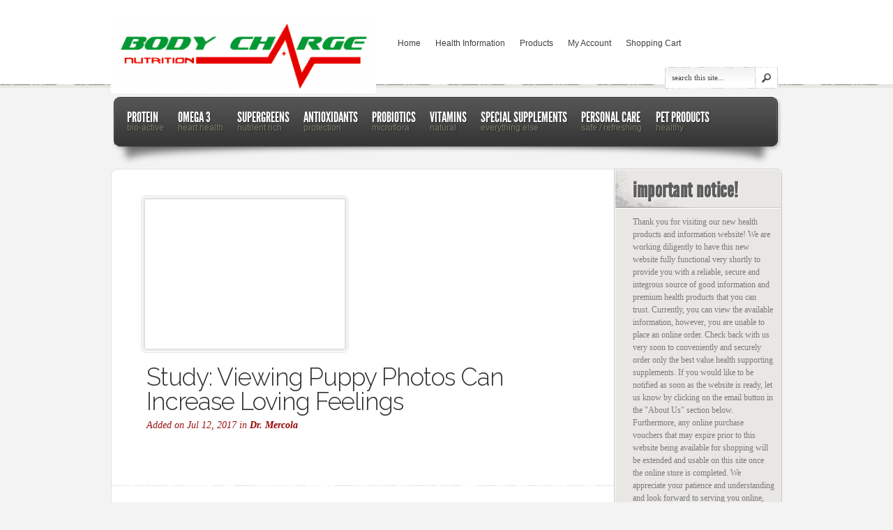

--- FILE ---
content_type: text/html; charset=UTF-8
request_url: https://bodychargenutrition.com/study-viewing-puppy-photos-can-increase-loving-feelings-2/
body_size: 19870
content:
<!DOCTYPE html PUBLIC "-//W3C//DTD XHTML 1.0 Transitional//EN" "http://www.w3.org/TR/xhtml1/DTD/xhtml1-transitional.dtd">
<html xmlns="http://www.w3.org/1999/xhtml" lang="en-US">
<head profile="http://gmpg.org/xfn/11">
<meta http-equiv="Content-Type" content="text/html; charset=UTF-8" />
<link rel="canonical" href="https://bodychargenutrition.com/study-viewing-puppy-photos-can-increase-loving-feelings-2/" />
<link rel="stylesheet" href="https://bodychargenutrition.com/wp-content/themes/estore-child/style.css" type="text/css" media="screen" />
<link rel="pingback" href="https://bodychargenutrition.com/xmlrpc.php" />

<!--[if lt IE 7]>
	<link rel="stylesheet" type="text/css" href="https://bodychargenutrition.com/wp-content/themes/eStore/css/ie6style.css" />
	<script type="text/javascript" src="https://bodychargenutrition.com/wp-content/themes/eStore/js/DD_belatedPNG_0.0.8a-min.js"></script>
	<script type="text/javascript">DD_belatedPNG.fix('img#logo');</script>
<![endif]-->
<!--[if IE 7]>
	<link rel="stylesheet" type="text/css" href="https://bodychargenutrition.com/wp-content/themes/eStore/css/ie7style.css" />
<![endif]-->
<!--[if IE 8]>
	<link rel="stylesheet" type="text/css" href="https://bodychargenutrition.com/wp-content/themes/eStore/css/ie8style.css" />
<![endif]-->

<script type="text/javascript">
	document.documentElement.className = 'js';
</script>

<script>var et_site_url='https://bodychargenutrition.com';var et_post_id='145684';function et_core_page_resource_fallback(a,b){"undefined"===typeof b&&(b=a.sheet.cssRules&&0===a.sheet.cssRules.length);b&&(a.onerror=null,a.onload=null,a.href?a.href=et_site_url+"/?et_core_page_resource="+a.id+et_post_id:a.src&&(a.src=et_site_url+"/?et_core_page_resource="+a.id+et_post_id))}
</script><title>Study: Viewing Puppy Photos Can Increase Loving Feelings | Body Charge Nutrition</title>
<meta name='robots' content='max-image-preview:large' />
	<style>img:is([sizes="auto" i], [sizes^="auto," i]) { contain-intrinsic-size: 3000px 1500px }</style>
	<link rel='dns-prefetch' href='//fonts.googleapis.com' />
<link rel="alternate" type="application/rss+xml" title="Body Charge Nutrition &raquo; Feed" href="https://bodychargenutrition.com/feed/" />
<link rel="alternate" type="application/rss+xml" title="Body Charge Nutrition &raquo; Comments Feed" href="https://bodychargenutrition.com/comments/feed/" />
<script type="text/javascript">
/* <![CDATA[ */
window._wpemojiSettings = {"baseUrl":"https:\/\/s.w.org\/images\/core\/emoji\/16.0.1\/72x72\/","ext":".png","svgUrl":"https:\/\/s.w.org\/images\/core\/emoji\/16.0.1\/svg\/","svgExt":".svg","source":{"concatemoji":"https:\/\/bodychargenutrition.com\/wp-includes\/js\/wp-emoji-release.min.js?ver=045b266674532fc058b49813577a5589"}};
/*! This file is auto-generated */
!function(s,n){var o,i,e;function c(e){try{var t={supportTests:e,timestamp:(new Date).valueOf()};sessionStorage.setItem(o,JSON.stringify(t))}catch(e){}}function p(e,t,n){e.clearRect(0,0,e.canvas.width,e.canvas.height),e.fillText(t,0,0);var t=new Uint32Array(e.getImageData(0,0,e.canvas.width,e.canvas.height).data),a=(e.clearRect(0,0,e.canvas.width,e.canvas.height),e.fillText(n,0,0),new Uint32Array(e.getImageData(0,0,e.canvas.width,e.canvas.height).data));return t.every(function(e,t){return e===a[t]})}function u(e,t){e.clearRect(0,0,e.canvas.width,e.canvas.height),e.fillText(t,0,0);for(var n=e.getImageData(16,16,1,1),a=0;a<n.data.length;a++)if(0!==n.data[a])return!1;return!0}function f(e,t,n,a){switch(t){case"flag":return n(e,"\ud83c\udff3\ufe0f\u200d\u26a7\ufe0f","\ud83c\udff3\ufe0f\u200b\u26a7\ufe0f")?!1:!n(e,"\ud83c\udde8\ud83c\uddf6","\ud83c\udde8\u200b\ud83c\uddf6")&&!n(e,"\ud83c\udff4\udb40\udc67\udb40\udc62\udb40\udc65\udb40\udc6e\udb40\udc67\udb40\udc7f","\ud83c\udff4\u200b\udb40\udc67\u200b\udb40\udc62\u200b\udb40\udc65\u200b\udb40\udc6e\u200b\udb40\udc67\u200b\udb40\udc7f");case"emoji":return!a(e,"\ud83e\udedf")}return!1}function g(e,t,n,a){var r="undefined"!=typeof WorkerGlobalScope&&self instanceof WorkerGlobalScope?new OffscreenCanvas(300,150):s.createElement("canvas"),o=r.getContext("2d",{willReadFrequently:!0}),i=(o.textBaseline="top",o.font="600 32px Arial",{});return e.forEach(function(e){i[e]=t(o,e,n,a)}),i}function t(e){var t=s.createElement("script");t.src=e,t.defer=!0,s.head.appendChild(t)}"undefined"!=typeof Promise&&(o="wpEmojiSettingsSupports",i=["flag","emoji"],n.supports={everything:!0,everythingExceptFlag:!0},e=new Promise(function(e){s.addEventListener("DOMContentLoaded",e,{once:!0})}),new Promise(function(t){var n=function(){try{var e=JSON.parse(sessionStorage.getItem(o));if("object"==typeof e&&"number"==typeof e.timestamp&&(new Date).valueOf()<e.timestamp+604800&&"object"==typeof e.supportTests)return e.supportTests}catch(e){}return null}();if(!n){if("undefined"!=typeof Worker&&"undefined"!=typeof OffscreenCanvas&&"undefined"!=typeof URL&&URL.createObjectURL&&"undefined"!=typeof Blob)try{var e="postMessage("+g.toString()+"("+[JSON.stringify(i),f.toString(),p.toString(),u.toString()].join(",")+"));",a=new Blob([e],{type:"text/javascript"}),r=new Worker(URL.createObjectURL(a),{name:"wpTestEmojiSupports"});return void(r.onmessage=function(e){c(n=e.data),r.terminate(),t(n)})}catch(e){}c(n=g(i,f,p,u))}t(n)}).then(function(e){for(var t in e)n.supports[t]=e[t],n.supports.everything=n.supports.everything&&n.supports[t],"flag"!==t&&(n.supports.everythingExceptFlag=n.supports.everythingExceptFlag&&n.supports[t]);n.supports.everythingExceptFlag=n.supports.everythingExceptFlag&&!n.supports.flag,n.DOMReady=!1,n.readyCallback=function(){n.DOMReady=!0}}).then(function(){return e}).then(function(){var e;n.supports.everything||(n.readyCallback(),(e=n.source||{}).concatemoji?t(e.concatemoji):e.wpemoji&&e.twemoji&&(t(e.twemoji),t(e.wpemoji)))}))}((window,document),window._wpemojiSettings);
/* ]]> */
</script>
<meta content="eStore Child v." name="generator"/>
	<style type="text/css">
		body { color: #; }
		body { background-color: #; }
		.post a:link, .post a:visited { color: #; }
		ul.nav li a { color: #; }
		#sidebar h3 { color:#; }
		#footer, p#copyright { color:# !important; }
		#footer a { color:# !important; }
	</style>
<style id='wp-emoji-styles-inline-css' type='text/css'>

	img.wp-smiley, img.emoji {
		display: inline !important;
		border: none !important;
		box-shadow: none !important;
		height: 1em !important;
		width: 1em !important;
		margin: 0 0.07em !important;
		vertical-align: -0.1em !important;
		background: none !important;
		padding: 0 !important;
	}
</style>
<link rel='stylesheet' id='wp-block-library-css' href='https://bodychargenutrition.com/wp-includes/css/dist/block-library/style.min.css?ver=045b266674532fc058b49813577a5589' type='text/css' media='all' />
<style id='classic-theme-styles-inline-css' type='text/css'>
/*! This file is auto-generated */
.wp-block-button__link{color:#fff;background-color:#32373c;border-radius:9999px;box-shadow:none;text-decoration:none;padding:calc(.667em + 2px) calc(1.333em + 2px);font-size:1.125em}.wp-block-file__button{background:#32373c;color:#fff;text-decoration:none}
</style>
<style id='global-styles-inline-css' type='text/css'>
:root{--wp--preset--aspect-ratio--square: 1;--wp--preset--aspect-ratio--4-3: 4/3;--wp--preset--aspect-ratio--3-4: 3/4;--wp--preset--aspect-ratio--3-2: 3/2;--wp--preset--aspect-ratio--2-3: 2/3;--wp--preset--aspect-ratio--16-9: 16/9;--wp--preset--aspect-ratio--9-16: 9/16;--wp--preset--color--black: #000000;--wp--preset--color--cyan-bluish-gray: #abb8c3;--wp--preset--color--white: #ffffff;--wp--preset--color--pale-pink: #f78da7;--wp--preset--color--vivid-red: #cf2e2e;--wp--preset--color--luminous-vivid-orange: #ff6900;--wp--preset--color--luminous-vivid-amber: #fcb900;--wp--preset--color--light-green-cyan: #7bdcb5;--wp--preset--color--vivid-green-cyan: #00d084;--wp--preset--color--pale-cyan-blue: #8ed1fc;--wp--preset--color--vivid-cyan-blue: #0693e3;--wp--preset--color--vivid-purple: #9b51e0;--wp--preset--gradient--vivid-cyan-blue-to-vivid-purple: linear-gradient(135deg,rgba(6,147,227,1) 0%,rgb(155,81,224) 100%);--wp--preset--gradient--light-green-cyan-to-vivid-green-cyan: linear-gradient(135deg,rgb(122,220,180) 0%,rgb(0,208,130) 100%);--wp--preset--gradient--luminous-vivid-amber-to-luminous-vivid-orange: linear-gradient(135deg,rgba(252,185,0,1) 0%,rgba(255,105,0,1) 100%);--wp--preset--gradient--luminous-vivid-orange-to-vivid-red: linear-gradient(135deg,rgba(255,105,0,1) 0%,rgb(207,46,46) 100%);--wp--preset--gradient--very-light-gray-to-cyan-bluish-gray: linear-gradient(135deg,rgb(238,238,238) 0%,rgb(169,184,195) 100%);--wp--preset--gradient--cool-to-warm-spectrum: linear-gradient(135deg,rgb(74,234,220) 0%,rgb(151,120,209) 20%,rgb(207,42,186) 40%,rgb(238,44,130) 60%,rgb(251,105,98) 80%,rgb(254,248,76) 100%);--wp--preset--gradient--blush-light-purple: linear-gradient(135deg,rgb(255,206,236) 0%,rgb(152,150,240) 100%);--wp--preset--gradient--blush-bordeaux: linear-gradient(135deg,rgb(254,205,165) 0%,rgb(254,45,45) 50%,rgb(107,0,62) 100%);--wp--preset--gradient--luminous-dusk: linear-gradient(135deg,rgb(255,203,112) 0%,rgb(199,81,192) 50%,rgb(65,88,208) 100%);--wp--preset--gradient--pale-ocean: linear-gradient(135deg,rgb(255,245,203) 0%,rgb(182,227,212) 50%,rgb(51,167,181) 100%);--wp--preset--gradient--electric-grass: linear-gradient(135deg,rgb(202,248,128) 0%,rgb(113,206,126) 100%);--wp--preset--gradient--midnight: linear-gradient(135deg,rgb(2,3,129) 0%,rgb(40,116,252) 100%);--wp--preset--font-size--small: 13px;--wp--preset--font-size--medium: 20px;--wp--preset--font-size--large: 36px;--wp--preset--font-size--x-large: 42px;--wp--preset--spacing--20: 0.44rem;--wp--preset--spacing--30: 0.67rem;--wp--preset--spacing--40: 1rem;--wp--preset--spacing--50: 1.5rem;--wp--preset--spacing--60: 2.25rem;--wp--preset--spacing--70: 3.38rem;--wp--preset--spacing--80: 5.06rem;--wp--preset--shadow--natural: 6px 6px 9px rgba(0, 0, 0, 0.2);--wp--preset--shadow--deep: 12px 12px 50px rgba(0, 0, 0, 0.4);--wp--preset--shadow--sharp: 6px 6px 0px rgba(0, 0, 0, 0.2);--wp--preset--shadow--outlined: 6px 6px 0px -3px rgba(255, 255, 255, 1), 6px 6px rgba(0, 0, 0, 1);--wp--preset--shadow--crisp: 6px 6px 0px rgba(0, 0, 0, 1);}:where(.is-layout-flex){gap: 0.5em;}:where(.is-layout-grid){gap: 0.5em;}body .is-layout-flex{display: flex;}.is-layout-flex{flex-wrap: wrap;align-items: center;}.is-layout-flex > :is(*, div){margin: 0;}body .is-layout-grid{display: grid;}.is-layout-grid > :is(*, div){margin: 0;}:where(.wp-block-columns.is-layout-flex){gap: 2em;}:where(.wp-block-columns.is-layout-grid){gap: 2em;}:where(.wp-block-post-template.is-layout-flex){gap: 1.25em;}:where(.wp-block-post-template.is-layout-grid){gap: 1.25em;}.has-black-color{color: var(--wp--preset--color--black) !important;}.has-cyan-bluish-gray-color{color: var(--wp--preset--color--cyan-bluish-gray) !important;}.has-white-color{color: var(--wp--preset--color--white) !important;}.has-pale-pink-color{color: var(--wp--preset--color--pale-pink) !important;}.has-vivid-red-color{color: var(--wp--preset--color--vivid-red) !important;}.has-luminous-vivid-orange-color{color: var(--wp--preset--color--luminous-vivid-orange) !important;}.has-luminous-vivid-amber-color{color: var(--wp--preset--color--luminous-vivid-amber) !important;}.has-light-green-cyan-color{color: var(--wp--preset--color--light-green-cyan) !important;}.has-vivid-green-cyan-color{color: var(--wp--preset--color--vivid-green-cyan) !important;}.has-pale-cyan-blue-color{color: var(--wp--preset--color--pale-cyan-blue) !important;}.has-vivid-cyan-blue-color{color: var(--wp--preset--color--vivid-cyan-blue) !important;}.has-vivid-purple-color{color: var(--wp--preset--color--vivid-purple) !important;}.has-black-background-color{background-color: var(--wp--preset--color--black) !important;}.has-cyan-bluish-gray-background-color{background-color: var(--wp--preset--color--cyan-bluish-gray) !important;}.has-white-background-color{background-color: var(--wp--preset--color--white) !important;}.has-pale-pink-background-color{background-color: var(--wp--preset--color--pale-pink) !important;}.has-vivid-red-background-color{background-color: var(--wp--preset--color--vivid-red) !important;}.has-luminous-vivid-orange-background-color{background-color: var(--wp--preset--color--luminous-vivid-orange) !important;}.has-luminous-vivid-amber-background-color{background-color: var(--wp--preset--color--luminous-vivid-amber) !important;}.has-light-green-cyan-background-color{background-color: var(--wp--preset--color--light-green-cyan) !important;}.has-vivid-green-cyan-background-color{background-color: var(--wp--preset--color--vivid-green-cyan) !important;}.has-pale-cyan-blue-background-color{background-color: var(--wp--preset--color--pale-cyan-blue) !important;}.has-vivid-cyan-blue-background-color{background-color: var(--wp--preset--color--vivid-cyan-blue) !important;}.has-vivid-purple-background-color{background-color: var(--wp--preset--color--vivid-purple) !important;}.has-black-border-color{border-color: var(--wp--preset--color--black) !important;}.has-cyan-bluish-gray-border-color{border-color: var(--wp--preset--color--cyan-bluish-gray) !important;}.has-white-border-color{border-color: var(--wp--preset--color--white) !important;}.has-pale-pink-border-color{border-color: var(--wp--preset--color--pale-pink) !important;}.has-vivid-red-border-color{border-color: var(--wp--preset--color--vivid-red) !important;}.has-luminous-vivid-orange-border-color{border-color: var(--wp--preset--color--luminous-vivid-orange) !important;}.has-luminous-vivid-amber-border-color{border-color: var(--wp--preset--color--luminous-vivid-amber) !important;}.has-light-green-cyan-border-color{border-color: var(--wp--preset--color--light-green-cyan) !important;}.has-vivid-green-cyan-border-color{border-color: var(--wp--preset--color--vivid-green-cyan) !important;}.has-pale-cyan-blue-border-color{border-color: var(--wp--preset--color--pale-cyan-blue) !important;}.has-vivid-cyan-blue-border-color{border-color: var(--wp--preset--color--vivid-cyan-blue) !important;}.has-vivid-purple-border-color{border-color: var(--wp--preset--color--vivid-purple) !important;}.has-vivid-cyan-blue-to-vivid-purple-gradient-background{background: var(--wp--preset--gradient--vivid-cyan-blue-to-vivid-purple) !important;}.has-light-green-cyan-to-vivid-green-cyan-gradient-background{background: var(--wp--preset--gradient--light-green-cyan-to-vivid-green-cyan) !important;}.has-luminous-vivid-amber-to-luminous-vivid-orange-gradient-background{background: var(--wp--preset--gradient--luminous-vivid-amber-to-luminous-vivid-orange) !important;}.has-luminous-vivid-orange-to-vivid-red-gradient-background{background: var(--wp--preset--gradient--luminous-vivid-orange-to-vivid-red) !important;}.has-very-light-gray-to-cyan-bluish-gray-gradient-background{background: var(--wp--preset--gradient--very-light-gray-to-cyan-bluish-gray) !important;}.has-cool-to-warm-spectrum-gradient-background{background: var(--wp--preset--gradient--cool-to-warm-spectrum) !important;}.has-blush-light-purple-gradient-background{background: var(--wp--preset--gradient--blush-light-purple) !important;}.has-blush-bordeaux-gradient-background{background: var(--wp--preset--gradient--blush-bordeaux) !important;}.has-luminous-dusk-gradient-background{background: var(--wp--preset--gradient--luminous-dusk) !important;}.has-pale-ocean-gradient-background{background: var(--wp--preset--gradient--pale-ocean) !important;}.has-electric-grass-gradient-background{background: var(--wp--preset--gradient--electric-grass) !important;}.has-midnight-gradient-background{background: var(--wp--preset--gradient--midnight) !important;}.has-small-font-size{font-size: var(--wp--preset--font-size--small) !important;}.has-medium-font-size{font-size: var(--wp--preset--font-size--medium) !important;}.has-large-font-size{font-size: var(--wp--preset--font-size--large) !important;}.has-x-large-font-size{font-size: var(--wp--preset--font-size--x-large) !important;}
:where(.wp-block-post-template.is-layout-flex){gap: 1.25em;}:where(.wp-block-post-template.is-layout-grid){gap: 1.25em;}
:where(.wp-block-columns.is-layout-flex){gap: 2em;}:where(.wp-block-columns.is-layout-grid){gap: 2em;}
:root :where(.wp-block-pullquote){font-size: 1.5em;line-height: 1.6;}
</style>
<link rel='stylesheet' id='estore-fonts-css' href='https://fonts.googleapis.com/css?family=Raleway:400,300,200' type='text/css' media='all' />
<link rel='stylesheet' id='wp-pagenavi-css' href='https://bodychargenutrition.com/wp-content/plugins/wp-pagenavi/pagenavi-css.css?ver=2.70' type='text/css' media='all' />
<link rel='stylesheet' id='et-shortcodes-css-css' href='https://bodychargenutrition.com/wp-content/themes/eStore/epanel/shortcodes/css/shortcodes-legacy.css?ver=5.1.19' type='text/css' media='all' />
<link rel='stylesheet' id='ajaxupload-css' href='https://bodychargenutrition.com/wp-content/plugins/wp-checkout/views/default/css/ajaxupload.css?ver=1.8.4.3' type='text/css' media='screen' />
<link rel='stylesheet' id='colorbox-css' href='https://bodychargenutrition.com/wp-content/plugins/wp-checkout/views/default/css/colorbox.css?ver=1.8.4.3' type='text/css' media='screen' />
<link rel='stylesheet' id='wpco-css' href='https://bodychargenutrition.com/wp-content/plugins/wp-checkout/views/default/style.css?ver=1.8.4.3' type='text/css' media='screen' />
<link rel='stylesheet' id='jquery-ui-css' href='https://bodychargenutrition.com/wp-content/plugins/wp-checkout/views/default/css/jquery-ui.css?ver=1.8.4.3' type='text/css' media='screen' />
<link rel='stylesheet' id='magnific_popup-css' href='https://bodychargenutrition.com/wp-content/themes/eStore/includes/page_templates/js/magnific_popup/magnific_popup.css?ver=1.3.4' type='text/css' media='screen' />
<link rel='stylesheet' id='et_page_templates-css' href='https://bodychargenutrition.com/wp-content/themes/eStore/includes/page_templates/page_templates.css?ver=1.8' type='text/css' media='screen' />
<script type="text/javascript" src="https://bodychargenutrition.com/wp-includes/js/jquery/jquery.min.js?ver=3.7.1" id="jquery-core-js"></script>
<script type="text/javascript" src="https://bodychargenutrition.com/wp-includes/js/jquery/jquery-migrate.min.js?ver=3.4.1" id="jquery-migrate-js"></script>
<link rel="https://api.w.org/" href="https://bodychargenutrition.com/wp-json/" /><link rel="alternate" title="JSON" type="application/json" href="https://bodychargenutrition.com/wp-json/wp/v2/posts/145684" /><link rel="canonical" href="https://bodychargenutrition.com/study-viewing-puppy-photos-can-increase-loving-feelings-2/" />
<link rel="alternate" title="oEmbed (JSON)" type="application/json+oembed" href="https://bodychargenutrition.com/wp-json/oembed/1.0/embed?url=https%3A%2F%2Fbodychargenutrition.com%2Fstudy-viewing-puppy-photos-can-increase-loving-feelings-2%2F" />
<link rel="alternate" title="oEmbed (XML)" type="text/xml+oembed" href="https://bodychargenutrition.com/wp-json/oembed/1.0/embed?url=https%3A%2F%2Fbodychargenutrition.com%2Fstudy-viewing-puppy-photos-can-increase-loving-feelings-2%2F&#038;format=xml" />
<!--[if lt IE 8]>
<style type="text/css">
div.productsgrid ul li {
    display: inline;
    zoom: 1;
}

div.wpcocategoriesgrid ul li {
    display: inline;
    zoom: 1;
    width: 200px;
}
</style>
<![endif]-->

<script type="text/javascript">
var wpcoURL = "https://bodychargenutrition.com/wp-content/plugins/wp-checkout";
var wpcoAjax = "https://bodychargenutrition.com/wp-content/plugins/wp-checkout/wp-checkout-ajax.php";
var wpcoCurrency = "&#36;";

jQuery(document).ready(function() {
	if (jQuery.isFunction(jQuery.fn.tooltip)) {
		jQuery(".wpcohelp a").tooltip();
	}
});
</script>            
            <script type="text/javascript">
            jQuery(document).ready(function() {
				if (jQuery.isFunction(jQuery.fn.colorbox)) { jQuery('.colorbox').colorbox({maxWidth:'100%', maxHeight:'90%'}); }
				if (jQuery.isFunction(jQuery.fn.button)) { jQuery('.productsubmit input, .wpcobutton').button(); }
				if (jQuery.isFunction(jQuery.fn.ddslick)) { jQuery('.ddslick').ddslick(); }
			});
            
            				var wpcoajaxurl = "https://bodychargenutrition.com/wp-admin/admin-ajax.php?";
						var wpcoDoAjax = true;
			var wpcoScrollAjax = false;
			
						</script>
            
            		<style type="text/css">
				</style>
	<link rel="preload" href="https://bodychargenutrition.com/wp-content/themes/eStore/core/admin/fonts/modules.ttf" as="font" crossorigin="anonymous"><meta name="norton-safeweb-site-verification" content="7scu9acgygzzub4dg5buj1ypr-qi63dkk7ja1c454ykhpz8dm1lhvablyz-ycduv17t33a3viyrm2ndrzbwuo9oqynayh8t3v8qruh8792l0o22pwbrf2c2uln0s9jqe">	<style type="text/css">
		#et_pt_portfolio_gallery { margin-left: -41px; }
		.et_pt_portfolio_item { margin-left: 31px; }
		.et_portfolio_small { margin-left: -40px !important; }
		.et_portfolio_small .et_pt_portfolio_item { margin-left: 29px !important; }
		.et_portfolio_large { margin-left: -24px !important; }
		.et_portfolio_large .et_pt_portfolio_item { margin-left: 4px !important; }
	</style>

</head>
<body data-rsssl=1 class="wp-singular post-template-default single single-post postid-145684 single-format-standard wp-theme-eStore wp-child-theme-estore-child cufon-enabled et_includes_sidebar">
	<div id="header">
		<div class="container clearfix">
			<a href="https://bodychargenutrition.com/">				<img src="https://bodychargenutrition.com/wp-content/uploads/2012/03/BC2A-red-adj-e1331482322465.png" alt="Body Charge Nutrition" id="logo"/></a>

			<ul id="top-menu" class="nav superfish clearfix"><li id="menu-item-1138" class="menu-item menu-item-type-custom menu-item-object-custom menu-item-home menu-item-1138"><a href="https://bodychargenutrition.com/">Home</a></li>
<li id="menu-item-1140" class="menu-item menu-item-type-post_type menu-item-object-page menu-item-1140"><a href="https://bodychargenutrition.com/health-information/">Health Information</a></li>
<li id="menu-item-1154" class="menu-item menu-item-type-post_type menu-item-object-page menu-item-has-children menu-item-1154"><a href="https://bodychargenutrition.com/products/">Products</a>
<ul class="sub-menu">
	<li id="menu-item-1173" class="menu-item menu-item-type-post_type menu-item-object-page menu-item-has-children menu-item-1173"><a href="https://bodychargenutrition.com/products/products/protein/">Protein</a>
	<ul class="sub-menu">
		<li id="menu-item-1175" class="menu-item menu-item-type-post_type menu-item-object-page menu-item-1175"><a href="https://bodychargenutrition.com/products/products/protein/naturepro-bio-active-whey-protein/">NaturePro Bio-Active Whey Protein</a></li>
		<li id="menu-item-150534" class="menu-item menu-item-type-post_type menu-item-object-page menu-item-150534"><a href="https://bodychargenutrition.com/products/products/protein/bodyflex-am/">BodyFlex AM</a></li>
	</ul>
</li>
	<li id="menu-item-2599" class="menu-item menu-item-type-post_type menu-item-object-page menu-item-has-children menu-item-2599"><a href="https://bodychargenutrition.com/products/omega-3/">Omega 3</a>
	<ul class="sub-menu">
		<li id="menu-item-133832" class="menu-item menu-item-type-post_type menu-item-object-page menu-item-133832"><a href="https://bodychargenutrition.com/products/products/omega-3/cardiomega-3/">CardiOmega 3</a></li>
	</ul>
</li>
	<li id="menu-item-1172" class="menu-item menu-item-type-post_type menu-item-object-page menu-item-has-children menu-item-1172"><a href="https://bodychargenutrition.com/products/products/supergreens/">SuperGreens</a>
	<ul class="sub-menu">
		<li id="menu-item-2725" class="menu-item menu-item-type-post_type menu-item-object-page menu-item-2725"><a href="https://bodychargenutrition.com/products/products/supergreens/bodyflex-super-greens/">BodyFlex Super Greens</a></li>
	</ul>
</li>
	<li id="menu-item-1169" class="menu-item menu-item-type-post_type menu-item-object-page menu-item-has-children menu-item-1169"><a href="https://bodychargenutrition.com/products/antioxidants/">Antioxidants</a>
	<ul class="sub-menu">
		<li id="menu-item-2650" class="menu-item menu-item-type-post_type menu-item-object-page menu-item-2650"><a href="https://bodychargenutrition.com/products/antioxidants/astaxanthin/">Astaxanthin</a></li>
		<li id="menu-item-2656" class="menu-item menu-item-type-post_type menu-item-object-page menu-item-2656"><a href="https://bodychargenutrition.com/products/antioxidants/eye-support-lutein/">Eye Support (Lutein)</a></li>
		<li id="menu-item-2649" class="menu-item menu-item-type-post_type menu-item-object-page menu-item-2649"><a href="https://bodychargenutrition.com/products/antioxidants/purple-defense-resveratrol/">Purple Defense (Resveratrol)</a></li>
		<li id="menu-item-2655" class="menu-item menu-item-type-post_type menu-item-object-page menu-item-2655"><a href="https://bodychargenutrition.com/products/antioxidants/coq10/">CoQ10</a></li>
		<li id="menu-item-2648" class="menu-item menu-item-type-post_type menu-item-object-page menu-item-2648"><a href="https://bodychargenutrition.com/products/antioxidants/ubiquinol/">Ubiquinol</a></li>
	</ul>
</li>
	<li id="menu-item-1168" class="menu-item menu-item-type-post_type menu-item-object-page menu-item-has-children menu-item-1168"><a href="https://bodychargenutrition.com/products/probiotics/">Probiotics</a>
	<ul class="sub-menu">
		<li id="menu-item-2600" class="menu-item menu-item-type-post_type menu-item-object-page menu-item-2600"><a href="https://bodychargenutrition.com/products/probiotics/complete-probiotics/">Complete Probiotics</a></li>
	</ul>
</li>
	<li id="menu-item-1170" class="menu-item menu-item-type-post_type menu-item-object-page menu-item-has-children menu-item-1170"><a href="https://bodychargenutrition.com/products/products/vitamins/">Vitamins</a>
	<ul class="sub-menu">
		<li id="menu-item-2682" class="menu-item menu-item-type-post_type menu-item-object-page menu-item-2682"><a href="https://bodychargenutrition.com/products/products/vitamins/multivitamin-plus/">Multivitamin Plus</a></li>
		<li id="menu-item-2716" class="menu-item menu-item-type-post_type menu-item-object-page menu-item-2716"><a href="https://bodychargenutrition.com/products/products/vitamins/nutrimize-b-12-spray/">Nutrimize B-12 Spray</a></li>
		<li id="menu-item-2715" class="menu-item menu-item-type-post_type menu-item-object-page menu-item-2715"><a href="https://bodychargenutrition.com/products/products/vitamins/nutrimize-vitamin-d-spray/">Nutrimize Vitamin D Spray</a></li>
		<li id="menu-item-2717" class="menu-item menu-item-type-post_type menu-item-object-page menu-item-2717"><a href="https://bodychargenutrition.com/products/vitamin-c/">Vitamin C</a></li>
	</ul>
</li>
	<li id="menu-item-1167" class="menu-item menu-item-type-post_type menu-item-object-page menu-item-has-children menu-item-1167"><a href="https://bodychargenutrition.com/products/special-supplements/">Special Supplements</a>
	<ul class="sub-menu">
		<li id="menu-item-2724" class="menu-item menu-item-type-post_type menu-item-object-page menu-item-2724"><a href="https://bodychargenutrition.com/products/special-supplements/cardioflex-q10/">CardioFlex Q10</a></li>
		<li id="menu-item-2684" class="menu-item menu-item-type-post_type menu-item-object-page menu-item-2684"><a href="https://bodychargenutrition.com/products/special-supplements/cardiovascular-support-l-arginine/">Cardiovascular Support (L-Arginine)</a></li>
		<li id="menu-item-2722" class="menu-item menu-item-type-post_type menu-item-object-page menu-item-2722"><a href="https://bodychargenutrition.com/products/special-supplements/cal-i-mag-ionic-liquid/">Cal-i-Mag Ionic Liquid</a></li>
		<li id="menu-item-2723" class="menu-item menu-item-type-post_type menu-item-object-page menu-item-2723"><a href="https://bodychargenutrition.com/products/special-supplements/magnesium-ionic-liquid/">Magnesium Ionic Liquid</a></li>
		<li id="menu-item-2719" class="menu-item menu-item-type-post_type menu-item-object-page menu-item-2719"><a href="https://bodychargenutrition.com/products/special-supplements/ocean-wonder-kelp/">Ocean Wonder Kelp</a></li>
		<li id="menu-item-2683" class="menu-item menu-item-type-post_type menu-item-object-page menu-item-2683"><a href="https://bodychargenutrition.com/products/special-supplements/prostate-bladder-support/">Prostate &#038; Bladder Support</a></li>
		<li id="menu-item-2718" class="menu-item menu-item-type-post_type menu-item-object-page menu-item-2718"><a href="https://bodychargenutrition.com/products/special-supplements/nutrimize-sleep-melatonin-spray/">Nutrimize Sleep Melatonin Spray</a></li>
		<li id="menu-item-2720" class="menu-item menu-item-type-post_type menu-item-object-page menu-item-2720"><a href="https://bodychargenutrition.com/products/special-supplements/master-detox/">Master Detox</a></li>
		<li id="menu-item-2721" class="menu-item menu-item-type-post_type menu-item-object-page menu-item-2721"><a href="https://bodychargenutrition.com/products/special-supplements/wholy-tea/">Wholy Tea</a></li>
	</ul>
</li>
	<li id="menu-item-4353" class="menu-item menu-item-type-post_type menu-item-object-page menu-item-has-children menu-item-4353"><a href="https://bodychargenutrition.com/products/personal-care/">Personal Care</a>
	<ul class="sub-menu">
		<li id="menu-item-2681" class="menu-item menu-item-type-post_type menu-item-object-page menu-item-2681"><a href="https://bodychargenutrition.com/products/personal-care/volumizing-shampoo-revitalizing-conditioner/">Volumizing Shampoo / Revitalizing Conditioner</a></li>
	</ul>
</li>
	<li id="menu-item-2898" class="menu-item menu-item-type-post_type menu-item-object-page menu-item-has-children menu-item-2898"><a href="https://bodychargenutrition.com/products/health-packs/">Health Packs</a>
	<ul class="sub-menu">
		<li id="menu-item-2919" class="menu-item menu-item-type-post_type menu-item-object-page menu-item-2919"><a href="https://bodychargenutrition.com/products/health-packs/essential-3-pack/">Essential 3 Pack</a></li>
		<li id="menu-item-3071" class="menu-item menu-item-type-post_type menu-item-object-page menu-item-3071"><a href="https://bodychargenutrition.com/products/health-packs/core-5-pack/">Core 5 Pack</a></li>
		<li id="menu-item-3078" class="menu-item menu-item-type-post_type menu-item-object-page menu-item-3078"><a href="https://bodychargenutrition.com/products/health-packs/antioxidant-pack/">Antioxidant Pack</a></li>
		<li id="menu-item-1176" class="menu-item menu-item-type-post_type menu-item-object-page menu-item-1176"><a href="https://bodychargenutrition.com/products/health-packs/total-cardio-program/">Total Cardio Program</a></li>
		<li id="menu-item-3306" class="menu-item menu-item-type-post_type menu-item-object-page menu-item-3306"><a href="https://bodychargenutrition.com/products/health-packs/neutralizer-safety-pack/">Neutralizer Safety Pack</a></li>
	</ul>
</li>
	<li id="menu-item-4368" class="menu-item menu-item-type-post_type menu-item-object-page menu-item-4368"><a href="https://bodychargenutrition.com/products/pet-products-2/">Pet Products</a></li>
	<li id="menu-item-2869" class="menu-item menu-item-type-post_type menu-item-object-page menu-item-home menu-item-2869"><a href="https://bodychargenutrition.com/products/shop/">Shop – Quick Order List</a></li>
</ul>
</li>
<li id="menu-item-1141" class="menu-item menu-item-type-post_type menu-item-object-page menu-item-1141"><a href="https://bodychargenutrition.com/my-account/">My Account</a></li>
<li id="menu-item-1142" class="menu-item menu-item-type-post_type menu-item-object-page menu-item-1142"><a href="https://bodychargenutrition.com/shopping-cart/">Shopping Cart</a></li>
</ul>
			<div id="search-bar">
				<form method="get" id="searchform1" action="https://bodychargenutrition.com/">
					<input type="text" value="search this site..." name="s" id="searchinput" />

					<input type="image" src="https://bodychargenutrition.com/wp-content/themes/eStore/images/search-icon.png" id="searchsubmit" />
				</form>
			</div> <!-- #search-bar -->

			<div id="menu">
				<ul id="secondary-menu" class="nav superfish clearfix"><li id="menu-item-1162" class="menu-item menu-item-type-post_type menu-item-object-page menu-item-has-children"><a href="https://bodychargenutrition.com/products/products/protein/"><strong>Protein</strong><span>Bio-Active</span></a>
<ul class="sub-menu">
	<li id="menu-item-1164" class="menu-item menu-item-type-post_type menu-item-object-page"><a href="https://bodychargenutrition.com/products/products/protein/naturepro-bio-active-whey-protein/">NaturePro Bio-Active Whey Protein<span></span></a></li>
	<li id="menu-item-1163" class="menu-item menu-item-type-post_type menu-item-object-page"><a href="https://bodychargenutrition.com/products/products/protein/bodyflex-am/">BodyFlex AM<span></span></a></li>
</ul>
</li>
<li id="menu-item-2598" class="menu-item menu-item-type-post_type menu-item-object-page menu-item-has-children"><a href="https://bodychargenutrition.com/products/omega-3/"><strong>Omega 3</strong><span>heart health</span></a>
<ul class="sub-menu">
	<li id="menu-item-133833" class="menu-item menu-item-type-post_type menu-item-object-page"><a href="https://bodychargenutrition.com/products/products/omega-3/cardiomega-3/">CardiOmega 3<span></span></a></li>
</ul>
</li>
<li id="menu-item-1161" class="menu-item menu-item-type-post_type menu-item-object-page menu-item-has-children"><a href="https://bodychargenutrition.com/products/products/supergreens/"><strong>SuperGreens</strong><span>Nutrient Rich</span></a>
<ul class="sub-menu">
	<li id="menu-item-2714" class="menu-item menu-item-type-post_type menu-item-object-page"><a href="https://bodychargenutrition.com/products/products/supergreens/bodyflex-super-greens/">BodyFlex Super Greens<span></span></a></li>
</ul>
</li>
<li id="menu-item-1158" class="menu-item menu-item-type-post_type menu-item-object-page menu-item-has-children"><a href="https://bodychargenutrition.com/products/antioxidants/"><strong>Antioxidants</strong><span>Protection</span></a>
<ul class="sub-menu">
	<li id="menu-item-2647" class="menu-item menu-item-type-post_type menu-item-object-page"><a href="https://bodychargenutrition.com/products/antioxidants/astaxanthin/">Astaxanthin<span></span></a></li>
	<li id="menu-item-2658" class="menu-item menu-item-type-post_type menu-item-object-page"><a href="https://bodychargenutrition.com/products/antioxidants/eye-support-lutein/">Eye Support (Lutein)<span></span></a></li>
	<li id="menu-item-2646" class="menu-item menu-item-type-post_type menu-item-object-page"><a href="https://bodychargenutrition.com/products/antioxidants/purple-defense-resveratrol/">Purple Defense (Resveratrol)<span></span></a></li>
	<li id="menu-item-2657" class="menu-item menu-item-type-post_type menu-item-object-page"><a href="https://bodychargenutrition.com/products/antioxidants/coq10/">CoQ10<span></span></a></li>
	<li id="menu-item-2645" class="menu-item menu-item-type-post_type menu-item-object-page"><a href="https://bodychargenutrition.com/products/antioxidants/ubiquinol/">Ubiquinol<span></span></a></li>
</ul>
</li>
<li id="menu-item-1157" class="menu-item menu-item-type-post_type menu-item-object-page menu-item-has-children"><a href="https://bodychargenutrition.com/products/probiotics/"><strong>Probiotics</strong><span>Microflora</span></a>
<ul class="sub-menu">
	<li id="menu-item-2601" class="menu-item menu-item-type-post_type menu-item-object-page"><a href="https://bodychargenutrition.com/products/probiotics/complete-probiotics/">Complete Probiotics<span></span></a></li>
</ul>
</li>
<li id="menu-item-1159" class="menu-item menu-item-type-post_type menu-item-object-page menu-item-has-children"><a href="https://bodychargenutrition.com/products/products/vitamins/"><strong>Vitamins</strong><span>Natural</span></a>
<ul class="sub-menu">
	<li id="menu-item-2678" class="menu-item menu-item-type-post_type menu-item-object-page"><a href="https://bodychargenutrition.com/products/products/vitamins/multivitamin-plus/">Multivitamin Plus<span></span></a></li>
	<li id="menu-item-2705" class="menu-item menu-item-type-post_type menu-item-object-page"><a href="https://bodychargenutrition.com/products/products/vitamins/nutrimize-b-12-spray/">Nutrimize B-12 Spray<span></span></a></li>
	<li id="menu-item-2704" class="menu-item menu-item-type-post_type menu-item-object-page"><a href="https://bodychargenutrition.com/products/products/vitamins/nutrimize-vitamin-d-spray/">Nutrimize Vitamin D Spray<span></span></a></li>
	<li id="menu-item-2706" class="menu-item menu-item-type-post_type menu-item-object-page"><a href="https://bodychargenutrition.com/products/vitamin-c/">Vitamin C<span></span></a></li>
</ul>
</li>
<li id="menu-item-1156" class="menu-item menu-item-type-post_type menu-item-object-page menu-item-has-children"><a href="https://bodychargenutrition.com/products/special-supplements/"><strong>Special Supplements</strong><span>Everything Else</span></a>
<ul class="sub-menu">
	<li id="menu-item-2713" class="menu-item menu-item-type-post_type menu-item-object-page"><a href="https://bodychargenutrition.com/products/special-supplements/cardioflex-q10/">CardioFlex Q10<span></span></a></li>
	<li id="menu-item-2680" class="menu-item menu-item-type-post_type menu-item-object-page"><a href="https://bodychargenutrition.com/products/special-supplements/cardiovascular-support-l-arginine/">Cardiovascular Support (L-Arginine)<span></span></a></li>
	<li id="menu-item-2711" class="menu-item menu-item-type-post_type menu-item-object-page"><a href="https://bodychargenutrition.com/products/special-supplements/cal-i-mag-ionic-liquid/">Cal-i-Mag Ionic Liquid<span></span></a></li>
	<li id="menu-item-2712" class="menu-item menu-item-type-post_type menu-item-object-page"><a href="https://bodychargenutrition.com/products/special-supplements/magnesium-ionic-liquid/">Magnesium Ionic Liquid<span></span></a></li>
	<li id="menu-item-2708" class="menu-item menu-item-type-post_type menu-item-object-page"><a href="https://bodychargenutrition.com/products/special-supplements/ocean-wonder-kelp/">Ocean Wonder Kelp<span></span></a></li>
	<li id="menu-item-2679" class="menu-item menu-item-type-post_type menu-item-object-page"><a href="https://bodychargenutrition.com/products/special-supplements/prostate-bladder-support/">Prostate &#038; Bladder Support<span></span></a></li>
	<li id="menu-item-2707" class="menu-item menu-item-type-post_type menu-item-object-page"><a href="https://bodychargenutrition.com/products/special-supplements/nutrimize-sleep-melatonin-spray/">Nutrimize Sleep Melatonin Spray<span></span></a></li>
	<li id="menu-item-2709" class="menu-item menu-item-type-post_type menu-item-object-page"><a href="https://bodychargenutrition.com/products/special-supplements/master-detox/">Master Detox<span></span></a></li>
	<li id="menu-item-2710" class="menu-item menu-item-type-post_type menu-item-object-page"><a href="https://bodychargenutrition.com/products/special-supplements/wholy-tea/">Wholy Tea<span></span></a></li>
</ul>
</li>
<li id="menu-item-4355" class="menu-item menu-item-type-post_type menu-item-object-page menu-item-has-children"><a href="https://bodychargenutrition.com/products/personal-care/"><strong>Personal Care</strong><span>safe / refreshing</span></a>
<ul class="sub-menu">
	<li id="menu-item-2677" class="menu-item menu-item-type-post_type menu-item-object-page"><a href="https://bodychargenutrition.com/products/personal-care/volumizing-shampoo-revitalizing-conditioner/">Volumizing Shampoo / Revitalizing Conditioner<span></span></a></li>
</ul>
</li>
<li id="menu-item-4356" class="menu-item menu-item-type-post_type menu-item-object-page"><a href="https://bodychargenutrition.com/products/pet-products-2/"><strong>Pet Products</strong><span>healthy</span></a></li>
</ul>			</div> <!-- #menu -->

		</div> <!-- .container -->
	</div> <!-- #header -->

	
	<div id="content" >
		<div class="container clearfix">
<div id="breadcrumbs">

					<a href="https://bodychargenutrition.com/">Home</a> <span class="sep"></span>

									<a href="https://bodychargenutrition.com/category/dr-mercola/">Dr. Mercola</a><span class="sep"></span> Study: Viewing Puppy Photos Can Increase Loving Feelings					
</div> <!-- end #breadcrumbs -->
<div id="main-area">
	<div id="main-content" class="clearfix">
		<div id="left-column">
								<div class="post clearfix">

			

<div id="product-slider">
	<div id="product-slides">
		<div class="item-slide">
						<a href="" rel="gallery" class="fancybox">
								<span class="overlay"></span>
			</a>
		</div> <!-- .item-slide -->
	</div> <!-- #product-slides -->
</div> <!-- #product-slider -->

<div class="product-info">
	<h1 class="title">Study: Viewing Puppy Photos Can Increase Loving Feelings</h1>
			<p class="post-meta">Added  on Jul 12, 2017  in <a href="https://bodychargenutrition.com/category/dr-mercola/" rel="category tag">Dr. Mercola</a></p>
	
	<div class="clearfix">
			</div>

	<div class="description">
		<p></p>
	</div> <!-- .description -->

</div> <!-- #product-info -->

<div class="clear"></div>

<div class="hr"></div>

<h2>More Information</h2>
<p><strong>By Dr. Mercola</strong></p>
<p>Your brain works in mysterious ways, many of which we&#8217;re only beginning to understand. As part of your day to day daily grind, your brain may actually run on autopilot much of the time. In fact, research suggests people may be mentally &#8220;checked out&#8221; — focused not on the present moment, the world around them or a particular given task, but rather on their own thoughts nearly half the time.<sup><a class="colorbox" rel="nofollow" href="https://articles.mercola.com/sites/articles/default.aspx#_edn1" name="_ednref1">1</a></sup></p>
<p>This mental state of blasé, in turn, generally makes us unhappy, likely because our minds turn to unsettling thoughts, past arguments, worries or other stresses — events that are not currently happening but which color our world nonetheless, particularly if we let them. In the realm of relationships, your mind also likely has a tendency to associate your partner with either good or bad feelings.</p>
<p>Writing in the journal Psychological Science, researchers referred to study participants&#8217; immediate reactions about their spouses as &#8220;gut level feelings,&#8221; noting that they influence the way you and your partner communicate on a daily basis. If your gut-level feelings about your spouse are positive, you&#8217;ll be more likely to overlook minor issues and interact in a more lighthearted way. Negative gut-level feelings, however, may cause you to easily take offense and escalate arguments.</p>
<p>While every relationship requires work and commitment to maintain, marriages among military personnel undoubtedly face increased pressures compared to civilian couples. In fact, research published in the journal Armed Forces &amp; Society revealed that participating in combat increases the risk of a marriage ending in separation or divorce by more than 60 percent.<sup><a class="colorbox" rel="nofollow" href="https://articles.mercola.com/sites/articles/default.aspx#_edn2" name="_ednref2">2</a></sup></p>
<p>In an attempt to ease some of the stresses faced by military marriages, the Department of Defense asked Florida State University researchers to determine what could help, which led to an intriguing discovery that could benefit military and civilian unions alike.</p>
<h2>Viewing Pictures of Your Spouse Alongside Positive Images May Improve Your Relationship</h2>
<p>Florida State psychology professor and lead study author James McNulty and colleagues examined whether altering affective associations involving a relationship partner may ultimately change how satisfied a spouse is with their relationship. In other words, they based the study on associative learning, in which you probably feel good about your relationship if you associate it with positive experiences, and bad if the opposite is true.<sup><a class="colorbox" rel="nofollow" href="https://articles.mercola.com/sites/articles/default.aspx#_edn3" name="_ednref3">3</a></sup></p>
<p>McNulty told Time, &#8220;If you&#8217;re in a relationship and you have a lot of great experiences with your partner, you learn to associate your partner with those experiences and when you see [your] partner, you feel good.&#8221;<sup><a class="colorbox" rel="nofollow" href="https://articles.mercola.com/sites/articles/default.aspx#_edn4" name="_ednref4">4</a></sup> If thinking about your partner doesn&#8217;t automatically invoke such positive vibes, as may be the case if your partner is deployed and you only talk amid stressful situations, might it be possible to create them — even if your partner is away?</p>
<p>To find out, researchers showed participants a stream of online photos every three days for a period of six weeks. For some participants, photos of their spouse would appear alongside neutral objects while for others, their spouse was pictured alongside positive images, such as a puppy, a child or even a tempting food. Positive words, such as &#8220;wonderful,&#8221; were also pictured.</p>
<p>The surprisingly simple intervention worked. Those who saw their spouse pictured alongside positive photos increasingly viewed their spouse in a positive light and even reported greater relationship satisfaction. Writing in Psychological Science, researchers noted:<sup><a class="colorbox" rel="nofollow" href="https://articles.mercola.com/sites/articles/default.aspx#_edn5" name="_ednref5">5</a></sup></p>
<blockquote>
<p><em>&#8220;Spouses who viewed their partners paired with positive stimuli demonstrated more-positive automatic partner attitudes than did control spouses, and these attitudes predicted increased self-reported marital satisfaction over time.</em></p>
</blockquote>
<blockquote>
<p><em>These results provide novel evidence for a mechanism of change in relationship satisfaction, represent a step toward documenting how strong attitudes can evolve through passive exposure to information, and suggest novel avenues for relationship interventions.&#8221;</em></p>
</blockquote>
<h2>Unhappy Relationships Pose a Risk to Your Health</h2>
<p>Living in an unhappy relationship isn&#8217;t only unsettling for your emotional health — it&#8217;s dangerous for your physical health as well, making it all the more important to address any problems in your marriage early on. For instance, a negative marriage may indirectly influence your health by triggering <a class="colorbox" rel="nofollow" href="http://articles.mercola.com/depression.aspx">depression</a> or increasing self-sabotaging health habits. Directly, meanwhile, an unhappy marriage may influence your health via a number of mechanisms — cardiovascular, endocrine, immune, neurosensory and otherwise.<sup><a class="colorbox" rel="nofollow" href="https://articles.mercola.com/sites/articles/default.aspx#_edn6" name="_ednref6">6</a></sup></p>
<p>&#8220;Negative and hostile behaviors during marital conflict discussions are related to elevations in cardiovascular activity, alterations in hormones related to stress, and dysregulation of immune function,&#8221; researchers wrote in the journal Physiology and Behavior. &#8220;Using … conceptualizations of the physiological impact of chronic stress, we illustrate how physiological changes associated with marital functioning … have long-term implications for health outcomes,&#8221; they noted, even being associated with morbidity and mortality.<sup><a class="colorbox" rel="nofollow" href="https://articles.mercola.com/sites/articles/default.aspx#_edn7" name="_ednref7">7</a></sup></p>
<p>Further, couples who regularly engage in hostile behaviors during conflicts have wounds that heal 60 percent slower than more positive couples and have higher levels of proinflammatory cytokines that could accelerate the development of age-related diseases.<sup><a class="colorbox" rel="nofollow" href="https://articles.mercola.com/sites/articles/default.aspx#_edn8" name="_ednref8">8</a></sup></p>
<h2>What Works to Keep Marriages Happy?</h2>
<p>The bottom line is that your level of relationship satisfaction very much matters when it comes to health and happiness, which is why interventions that may increase it are so important. Viewing photos of your spouse alongside furry puppies and kittens may be one worthwhile strategy, but there are many others as well. &#8220;The Seven Laws of Love&#8221; author Dave Willis highlights one you&#8217;ve probably heard before: Open the lines of communication.<sup><a class="colorbox" rel="nofollow" href="https://articles.mercola.com/sites/articles/default.aspx#_edn9" name="_ednref9">9</a></sup></p>
<p>This refers not only to discussions about the big issues but also the mundane details of your day. What did you have for lunch? How was your morning workout? What else happened in the time you spent away from your spouse? Sharing those seemingly mundane details about your lunch or updates about how an appointment or meeting went help you to stay connected.</p>
<p>If you can&#8217;t talk throughout the day, at least try to send a text message or two and make a point to reconnect at the end of your day. Another important aspect? Staying mentally monogamous. A recent U.K. survey revealed that close to half of professionals had the desire for a &#8220;work spouse,&#8221; or a coworker in whom to confide.<sup><a class="colorbox" rel="nofollow" href="https://articles.mercola.com/sites/articles/default.aspx#_edn10" name="_ednref10">10</a></sup></p>
<p>In some cases, people may be closer emotionally to their work spouse than to their actual spouse, setting the stage for emotional betrayal that can be as damaging, or more so, than a physical affair. Willis stated:</p>
<blockquote>
<p>&#8220;<em>Our fantasies will shape our realities. We need to by physically monogamous but we also need to be mentally monogamous. This one might be the most difficult task on the list because it takes constant vigilance, but it&#8217;s well worth the effort.&#8221;<sup><a class="colorbox" rel="nofollow" href="https://articles.mercola.com/sites/articles/default.aspx#_edn11" name="_ednref11">11</a></sup></em></p>
</blockquote>
<h2>Proven Strategies to Increase Marital Satisfaction</h2>
<p>There are steps you can take starting today that may make a difference in your &#8220;gut-level&#8221; feelings regarding your spouse. After you&#8217;ve been in a relationship for a while, for instance, simple acts like <a class="colorbox" rel="nofollow" href="http://articles.mercola.com/sites/articles/archive/2013/09/05/kissing.aspx">kissing</a> may fall by the wayside. But, like hugging and sex, kissing prompts your brain to release a happy elixir of feel-good chemicals like serotonin, dopamine and oxytocin.</p>
<p>This isn&#8217;t only important for your happiness, it also may help to strengthen your relationship. Research revealed that people who spent six weeks making kissing a priority with their partners reported significant decreases in their levels of stress along with greater relationship satisfaction.<sup><a class="colorbox" rel="nofollow" href="https://articles.mercola.com/sites/articles/default.aspx#_edn12" name="_ednref12">12</a></sup></p>
<p>And speaking of sex, couples who had sex once a week reported the highest levels of happiness in one study.<sup><a class="colorbox" rel="nofollow" href="https://articles.mercola.com/sites/articles/default.aspx#_edn13" name="_ednref13">13</a></sup> In the 48 hours after sex, those who experience a stronger &#8220;sexual afterglow&#8221; also report higher levels of marital satisfaction, likely because it promotes bonding.<sup><a class="colorbox" rel="nofollow" href="https://articles.mercola.com/sites/articles/default.aspx#_edn14" name="_ednref14">14</a></sup></p>
<p>Other strategies are more specific to your stage of life and individual circumstances. If you&#8217;re a woman going through (or nearing) menopause, educating your spouse on the topic of menopausal health has been found to increase marital satisfaction for women.<sup><a class="colorbox" rel="nofollow" href="https://articles.mercola.com/sites/articles/default.aspx#_edn15" name="_ednref15">15</a></sup> If you&#8217;re in the early years of marriage, meanwhile, recognize that the seemingly trivial everyday moments you share together are pivotal in forming a strong relationship and bond.</p>
<p>Couples who reported greater &#8220;emotional capital,&#8221; that is, an accumulation of shared positive moments, had lower reactivity to daily relationship threats than those with lower emotional capital, showing that making an effort to enjoy everyday moments together may be key in building and maintaining a happy marriage.<sup><a class="colorbox" rel="nofollow" href="https://articles.mercola.com/sites/articles/default.aspx#_edn16" name="_ednref16">16</a></sup> Another important aspect is taking time to care for yourself, including getting <a class="colorbox" rel="nofollow" href="http://fitness.mercola.com/sites/fitness/archive/2013/09/20/exercise-health-benefits.aspx">regular exercise</a>, <a class="colorbox" rel="nofollow" href="http://www.mercola.com/nutritionplan/index.htm">eating right</a> and <a class="colorbox" rel="nofollow" href="http://articles.mercola.com/sites/articles/archive/2010/10/02/secrets-to-a-good-night-sleep.aspx">sleeping enough</a>.</p>
<p>These factors give you the basic building blocks for emotional and physical health, which will directly influence your relationships. Perhaps not surprisingly, one study even found that spouses were more satisfied with their relationships on days they slept for a longer period of time.<sup><a class="colorbox" rel="nofollow" href="https://articles.mercola.com/sites/articles/default.aspx#_edn17" name="_ednref17">17</a></sup> In addition, take time to reassess your relationship and allow it to change and evolve over time.</p>
<p>While marital satisfaction generally tends to decline over time, this can be buffered by not only supporting joint and individual goals, but also by being flexible in your expectations of the relationship. According to Benjamin Karney, associate professor of social psychology and co-director of The Relationship Institute at the University of California, Los Angeles:<sup><a class="colorbox" rel="nofollow" href="https://articles.mercola.com/sites/articles/default.aspx#_edn18" name="_ednref18">18</a></sup></p>
<blockquote>
<p><em>&#8220;Over time, as specific aspects of the relationship change, with some parts becoming more positive and some becoming more negative, the couples who stay happiest overall are the ones who change their beliefs about what is important in their relationships accordingly, deciding that whatever aspects of the marriage have declined must not be so important after all.&#8221;</em></p>
</blockquote>
<h2>A Testament to the Power of Your Mind</h2>
<p>Above the power to potentially restore a long-distance or strained relationship, what the featured study also demonstrates is the power of your mind to influence your emotional state. If viewing feel-good photos alongside your spouse&#8217;s may improve your marital satisfaction, the use of positive associations may also be useful in other realms of life.</p>
<p>Habits are also formed through associative learning, or associating a behavior and a stimulus (preferably positive). This can help you to <a class="colorbox" rel="nofollow" href="http://fitness.mercola.com/sites/fitness/archive/2016/08/05/exercise-routine.aspx">improve your exercise routine</a>, for instance, by associating your morning workout with the sight of your gym bag (packed the night before and left near your bedside).</p>
<p>Beyond this, your responses to <a class="colorbox" rel="nofollow" href="http://articles.mercola.com/sites/articles/archive/2014/09/04/essential-oils-aromatherapy.aspx">scents</a> are also largely &#8220;learned&#8221; as a function of the emotional context in which they were first experienced, and then the association influences your mood and behavior later in life. This is one reason why aromatherapy can be such a powerful influencer of your physical and emotional health. In virtually all walks of life, when times are feeling overwhelming or stressful, you can revert to positive associations to try to bring amount mental positivity and calm.</p>
<p>You might dab your favorite <a class="colorbox" rel="nofollow" href="http://articles.mercola.com/herbal-oils.aspx">essential oil scent</a> on your wrist to lessen <a class="colorbox" rel="nofollow" href="http://articles.mercola.com/anxiety.aspx">anxiety</a> or, as the study suggested, look up some cute animal photos online while you&#8217;re doing a task you don&#8217;t enjoy. Coming full-circle, the more positivity you add to your life, the more this will transcend to your relationships, making it easier to experience loving feelings toward your romantic partner.</p>
<p>Source:: <a href="https://articles.mercola.com/sites/articles/archive/2017/07/13/viewing-positive-photos-can-increase-loving-feelings.aspx" class="colorbox" title="Study: Viewing Puppy Photos Can Increase Loving Feelings" rel="nofollow">Mercola Health Articles</a></p>
<div class="clear"></div>



			</div> <!-- end .post -->
					
			
		</div> <!-- #left-column -->

		<div id="sidebar">
	<div id="text-3" class="widget widget_text"><h4 class="widgettitle">Important notice!</h4><div class="widget-content">			<div class="textwidget"><p>Thank you for visiting our new health products and information website! We are working diligently to have this new website fully functional very shortly to provide you with a reliable, secure and integrous source of good information and premium health products that you can trust. Currently, you can view the available information, however, you are unable to place an online order. Check back with us very soon to conveniently and securely order only the best value health supporting supplements. If you would like to be notified as soon as the website is ready, let us know by clicking on the email button in the "About Us" section below. Furthermore, any online purchase vouchers that may expire prior to this website being available for shopping will be extended and usable on this site once the online store is completed. We appreciate your patience and understanding and look forward to serving you online, very soon.</p>

<p> Customer Service</p>
<p>Body Charge Nutrition</p></div>
		</div> <!-- .widget-content --></div> <!-- end .widget --><div id="custom_html-2" class="widget_text widget widget_custom_html"><h4 class="widgettitle">Secure Shopping</h4><div class="widget-content"><div class="textwidget custom-html-widget"><!-- PayPal Logo --><table border="0" cellpadding="0" cellspacing="0" align="center"><tr><td align="center"></td></tr>
<tr><td align="center"><a href="#" onclick="javascript:window.open('https://www.paypal.com/ca/cgi-bin/webscr?cmd=xpt/Marketing/popup/OLCWhatIsPayPal-outside','olcwhatispaypal','toolbar=no, location=no, directories=no, status=no, menubar=no, scrollbars=yes, resizable=yes, width=400, height=350');"><img src="//bodychargenutrition.com/wp-content/uploads/2011/08/PayPal-Logo-a2.jpg" border="0" alt="Body Charge Nutrition"/></a></td></tr></table><!-- PayPal Logo -->

<span id="siteseal"><script id="godaddy-security-s" src="https://cdn.sucuri.net/badge/badge.js" data-s="2002" data-i="d48433aa506a00be5184eea05bf6e8cfcee11716dd" data-p="o" data-c="d" data-t="g"></script><br /></span></div></div> <!-- .widget-content --></div> <!-- end .widget --><div id="aboutmewidget-2" class="widget widget_aboutmewidget"><h4 class="widgettitle">About Us</h4><div class="widget-content">		<div class="clearfix">
			<img src="//bodychargenutrition.com/wp-content/uploads/2011/07/Picture-333small.jpg" id="about-image" alt="" />
			Body Charge Nutrition is a premium nutritional supplement provider based in Western Canada offering only products and information that are of the highest quality and integrity. Through knowledge and personal experience, it is our goal to assist you with taking control of your health.

<table border="0" cellpadding="0" cellspacing="10" align="center"><tr><td align="center"></td></tr>
<tr><td align="center">
<a href="mailto:customerservice@bodychargenutrition.com">
<img border="0" src="//bodychargenutrition.com/wp-content/uploads/2011/08/mail3.png" alt="Email" width="32" height="32" /></a></td></tr></table>		</div> <!-- end about me section -->
	</div> <!-- .widget-content --></div> <!-- end .widget --><div id="categories-2" class="widget widget_categories"><h4 class="widgettitle">Articles and News</h4><div class="widget-content"><form action="https://bodychargenutrition.com" method="get"><label class="screen-reader-text" for="cat">Articles and News</label><select  name='cat' id='cat' class='postform'>
	<option value='-1'>Select Category</option>
	<option class="level-0" value="602">Alcohol Addiction</option>
	<option class="level-0" value="68">Alzheimers</option>
	<option class="level-0" value="445">Antidepressants</option>
	<option class="level-0" value="56">Antioxidants</option>
	<option class="level-0" value="286">Articles</option>
	<option class="level-0" value="129">Artificial Sweeteners</option>
	<option class="level-0" value="387">Aspartame</option>
	<option class="level-0" value="128">Asthma</option>
	<option class="level-0" value="503">Atorvastatin</option>
	<option class="level-0" value="631">Autism</option>
	<option class="level-0" value="532">Autoimmune Diseases</option>
	<option class="level-0" value="404">Bisphenol A</option>
	<option class="level-0" value="679">blood pressure</option>
	<option class="level-0" value="182">breast cancer</option>
	<option class="level-0" value="388">caffeine</option>
	<option class="level-0" value="126">Cancer</option>
	<option class="level-0" value="480">Cardiotoxic</option>
	<option class="level-0" value="419">Cardiovascular Diseases</option>
	<option class="level-0" value="389">chocolate</option>
	<option class="level-0" value="478">Cholesterol: LDL/HDL ratio</option>
	<option class="level-0" value="619">coffee</option>
	<option class="level-0" value="651">colon cancer</option>
	<option class="level-0" value="121">Conflict of Interest</option>
	<option class="level-0" value="413">Coronary Artery Disease</option>
	<option class="level-0" value="119">Corporate Greed</option>
	<option class="level-0" value="215">depression</option>
	<option class="level-0" value="117">Diabetes</option>
	<option class="level-0" value="396">diet</option>
	<option class="level-0" value="325">Digestive Health</option>
	<option class="level-0" value="415">Diseases that are Linked</option>
	<option class="level-0" value="805">Disorders</option>
	<option class="level-0" value="293">Dr. Becker</option>
	<option class="level-0" value="196">Dr. Mercola</option>
	<option class="level-0" value="178">Dr. Weil</option>
	<option class="level-0" value="114">Drugs</option>
	<option class="level-0" value="112">EMF</option>
	<option class="level-0" value="393">Emotional Health</option>
	<option class="level-0" value="111">Entertainment</option>
	<option class="level-0" value="395">Environmental</option>
	<option class="level-0" value="614">erectile dysfunction</option>
	<option class="level-0" value="802">Exercise &amp; Fitness</option>
	<option class="level-0" value="305">eye health</option>
	<option class="level-0" value="148">Factory Farming</option>
	<option class="level-0" value="109">Fats</option>
	<option class="level-0" value="7">Featured</option>
	<option class="level-0" value="650">Finances</option>
	<option class="level-0" value="324">fish</option>
	<option class="level-0" value="107">Food</option>
	<option class="level-0" value="149">Food Safety</option>
	<option class="level-0" value="800">Fruits</option>
	<option class="level-0" value="723">gardening</option>
	<option class="level-0" value="144">GE Animals</option>
	<option class="level-0" value="151">GE Crops</option>
	<option class="level-0" value="145">GE Food</option>
	<option class="level-0" value="806">GMO&#8217;s</option>
	<option class="level-0" value="736">grains</option>
	<option class="level-0" value="620">green tea</option>
	<option class="level-0" value="655">headaches</option>
	<option class="level-0" value="62">Health Packs</option>
	<option class="level-0" value="318">Healthy Aging</option>
	<option class="level-0" value="277">healthy weight</option>
	<option class="level-0" value="319">heart disease</option>
	<option class="level-0" value="428">Heart Failure</option>
	<option class="level-0" value="169">herbs</option>
	<option class="level-0" value="380">high fructose corn syrup</option>
	<option class="level-0" value="101">Hormones</option>
	<option class="level-0" value="317">Hot Deals</option>
	<option class="level-0" value="416">Human Study</option>
	<option class="level-0" value="386">Immune Support</option>
	<option class="level-0" value="514">In Vitro Study</option>
	<option class="level-0" value="556">Infant Neurological Development</option>
	<option class="level-0" value="677">inflammation</option>
	<option class="level-0" value="403">Insulin Resistance</option>
	<option class="level-0" value="473">Insulin Sensitizers</option>
	<option class="level-0" value="369">Joint Support</option>
	<option class="level-0" value="738">lung cancer</option>
	<option class="level-0" value="646">melanoma</option>
	<option class="level-0" value="596">Meta Analysis</option>
	<option class="level-0" value="201">minerals</option>
	<option class="level-0" value="1">Miscellaneous</option>
	<option class="level-0" value="710">multiple sclerosis</option>
	<option class="level-0" value="273">multivitamin</option>
	<option class="level-0" value="559">Neurotoxic</option>
	<option class="level-0" value="549">NSAIDs</option>
	<option class="level-0" value="206">nuts</option>
	<option class="level-0" value="94">Obesity</option>
	<option class="level-0" value="54">Omega 3&#8217;s</option>
	<option class="level-0" value="130">Organic</option>
	<option class="level-0" value="504">Oxidant</option>
	<option class="level-0" value="502">Oxidative Stress</option>
	<option class="level-0" value="175">pain</option>
	<option class="level-0" value="436">Parkinson Disease</option>
	<option class="level-0" value="407">Pesticides</option>
	<option class="level-0" value="89">Pets</option>
	<option class="level-0" value="147">Politics and Policy</option>
	<option class="level-0" value="664">Polls</option>
	<option class="level-0" value="8">Portfolio</option>
	<option class="level-0" value="673">pregnancy</option>
	<option class="level-0" value="811">Prenatal Topics</option>
	<option class="level-0" value="57">Probiotics</option>
	<option class="level-0" value="367">prostate cancer</option>
	<option class="level-0" value="807">Respiratory</option>
	<option class="level-0" value="408">Review</option>
	<option class="level-0" value="647">skin cancer</option>
	<option class="level-0" value="165">sleep</option>
	<option class="level-0" value="61">Special Supplements</option>
	<option class="level-0" value="801">Spices</option>
	<option class="level-0" value="421">Statin Drugs</option>
	<option class="level-0" value="420">Statin-Induced Pathologies</option>
	<option class="level-0" value="384">stress</option>
	<option class="level-0" value="414">Stroke</option>
	<option class="level-0" value="188">sunburn</option>
	<option class="level-0" value="81">Supplements</option>
	<option class="level-0" value="280">sustainability</option>
	<option class="level-0" value="177">tea</option>
	<option class="level-0" value="204">thyroid</option>
	<option class="level-0" value="535">Vaccination: All</option>
	<option class="level-0" value="536">Vaccination: Influenza</option>
	<option class="level-0" value="534">Vaccine-induced Toxicity</option>
	<option class="level-0" value="75">Vaccines</option>
	<option class="level-0" value="377">vegetables</option>
	<option class="level-0" value="693">Videos</option>
	<option class="level-0" value="603">Violence</option>
	<option class="level-0" value="430">Vitamin C</option>
	<option class="level-0" value="73">Vitamin D</option>
	<option class="level-0" value="55">Vitamins</option>
	<option class="level-0" value="373">weight gain</option>
	<option class="level-0" value="315">wellness therapy</option>
</select>
</form><script type="text/javascript">
/* <![CDATA[ */

(function() {
	var dropdown = document.getElementById( "cat" );
	function onCatChange() {
		if ( dropdown.options[ dropdown.selectedIndex ].value > 0 ) {
			dropdown.parentNode.submit();
		}
	}
	dropdown.onchange = onCatChange;
})();

/* ]]> */
</script>
</div> <!-- .widget-content --></div> <!-- end .widget --><div id="archives-3" class="widget widget_archive"><h4 class="widgettitle">Archives</h4><div class="widget-content">		<label class="screen-reader-text" for="archives-dropdown-3">Archives</label>
		<select id="archives-dropdown-3" name="archive-dropdown">
			
			<option value="">Select Month</option>
				<option value='https://bodychargenutrition.com/2024/02/'> February 2024 &nbsp;(13)</option>
	<option value='https://bodychargenutrition.com/2024/01/'> January 2024 &nbsp;(21)</option>
	<option value='https://bodychargenutrition.com/2023/09/'> September 2023 &nbsp;(7)</option>
	<option value='https://bodychargenutrition.com/2023/08/'> August 2023 &nbsp;(54)</option>
	<option value='https://bodychargenutrition.com/2023/07/'> July 2023 &nbsp;(71)</option>
	<option value='https://bodychargenutrition.com/2023/06/'> June 2023 &nbsp;(68)</option>
	<option value='https://bodychargenutrition.com/2023/05/'> May 2023 &nbsp;(72)</option>
	<option value='https://bodychargenutrition.com/2023/04/'> April 2023 &nbsp;(78)</option>
	<option value='https://bodychargenutrition.com/2023/03/'> March 2023 &nbsp;(21)</option>
	<option value='https://bodychargenutrition.com/2022/06/'> June 2022 &nbsp;(54)</option>
	<option value='https://bodychargenutrition.com/2022/05/'> May 2022 &nbsp;(86)</option>
	<option value='https://bodychargenutrition.com/2022/04/'> April 2022 &nbsp;(8)</option>
	<option value='https://bodychargenutrition.com/2021/11/'> November 2021 &nbsp;(50)</option>
	<option value='https://bodychargenutrition.com/2021/10/'> October 2021 &nbsp;(26)</option>
	<option value='https://bodychargenutrition.com/2021/08/'> August 2021 &nbsp;(31)</option>
	<option value='https://bodychargenutrition.com/2021/07/'> July 2021 &nbsp;(60)</option>
	<option value='https://bodychargenutrition.com/2021/06/'> June 2021 &nbsp;(58)</option>
	<option value='https://bodychargenutrition.com/2021/05/'> May 2021 &nbsp;(49)</option>
	<option value='https://bodychargenutrition.com/2021/04/'> April 2021 &nbsp;(49)</option>
	<option value='https://bodychargenutrition.com/2021/03/'> March 2021 &nbsp;(59)</option>
	<option value='https://bodychargenutrition.com/2021/02/'> February 2021 &nbsp;(54)</option>
	<option value='https://bodychargenutrition.com/2021/01/'> January 2021 &nbsp;(61)</option>
	<option value='https://bodychargenutrition.com/2020/12/'> December 2020 &nbsp;(54)</option>
	<option value='https://bodychargenutrition.com/2020/11/'> November 2020 &nbsp;(40)</option>
	<option value='https://bodychargenutrition.com/2020/10/'> October 2020 &nbsp;(45)</option>
	<option value='https://bodychargenutrition.com/2020/09/'> September 2020 &nbsp;(39)</option>
	<option value='https://bodychargenutrition.com/2020/08/'> August 2020 &nbsp;(47)</option>
	<option value='https://bodychargenutrition.com/2020/07/'> July 2020 &nbsp;(71)</option>
	<option value='https://bodychargenutrition.com/2020/06/'> June 2020 &nbsp;(73)</option>
	<option value='https://bodychargenutrition.com/2020/05/'> May 2020 &nbsp;(66)</option>
	<option value='https://bodychargenutrition.com/2020/04/'> April 2020 &nbsp;(67)</option>
	<option value='https://bodychargenutrition.com/2020/03/'> March 2020 &nbsp;(71)</option>
	<option value='https://bodychargenutrition.com/2020/02/'> February 2020 &nbsp;(63)</option>
	<option value='https://bodychargenutrition.com/2020/01/'> January 2020 &nbsp;(64)</option>
	<option value='https://bodychargenutrition.com/2019/12/'> December 2019 &nbsp;(55)</option>
	<option value='https://bodychargenutrition.com/2019/11/'> November 2019 &nbsp;(68)</option>
	<option value='https://bodychargenutrition.com/2019/10/'> October 2019 &nbsp;(79)</option>
	<option value='https://bodychargenutrition.com/2019/09/'> September 2019 &nbsp;(91)</option>
	<option value='https://bodychargenutrition.com/2019/08/'> August 2019 &nbsp;(72)</option>
	<option value='https://bodychargenutrition.com/2019/07/'> July 2019 &nbsp;(79)</option>
	<option value='https://bodychargenutrition.com/2019/06/'> June 2019 &nbsp;(87)</option>
	<option value='https://bodychargenutrition.com/2019/05/'> May 2019 &nbsp;(85)</option>
	<option value='https://bodychargenutrition.com/2019/04/'> April 2019 &nbsp;(68)</option>
	<option value='https://bodychargenutrition.com/2019/03/'> March 2019 &nbsp;(90)</option>
	<option value='https://bodychargenutrition.com/2019/02/'> February 2019 &nbsp;(80)</option>
	<option value='https://bodychargenutrition.com/2019/01/'> January 2019 &nbsp;(87)</option>
	<option value='https://bodychargenutrition.com/2018/12/'> December 2018 &nbsp;(69)</option>
	<option value='https://bodychargenutrition.com/2018/11/'> November 2018 &nbsp;(80)</option>
	<option value='https://bodychargenutrition.com/2018/10/'> October 2018 &nbsp;(89)</option>
	<option value='https://bodychargenutrition.com/2018/09/'> September 2018 &nbsp;(86)</option>
	<option value='https://bodychargenutrition.com/2018/08/'> August 2018 &nbsp;(83)</option>
	<option value='https://bodychargenutrition.com/2018/07/'> July 2018 &nbsp;(88)</option>
	<option value='https://bodychargenutrition.com/2018/06/'> June 2018 &nbsp;(79)</option>
	<option value='https://bodychargenutrition.com/2018/05/'> May 2018 &nbsp;(89)</option>
	<option value='https://bodychargenutrition.com/2018/04/'> April 2018 &nbsp;(82)</option>
	<option value='https://bodychargenutrition.com/2018/03/'> March 2018 &nbsp;(93)</option>
	<option value='https://bodychargenutrition.com/2018/02/'> February 2018 &nbsp;(72)</option>
	<option value='https://bodychargenutrition.com/2018/01/'> January 2018 &nbsp;(75)</option>
	<option value='https://bodychargenutrition.com/2017/12/'> December 2017 &nbsp;(80)</option>
	<option value='https://bodychargenutrition.com/2017/11/'> November 2017 &nbsp;(74)</option>
	<option value='https://bodychargenutrition.com/2017/10/'> October 2017 &nbsp;(80)</option>
	<option value='https://bodychargenutrition.com/2017/09/'> September 2017 &nbsp;(80)</option>
	<option value='https://bodychargenutrition.com/2017/08/'> August 2017 &nbsp;(76)</option>
	<option value='https://bodychargenutrition.com/2017/07/'> July 2017 &nbsp;(71)</option>
	<option value='https://bodychargenutrition.com/2017/06/'> June 2017 &nbsp;(70)</option>
	<option value='https://bodychargenutrition.com/2017/05/'> May 2017 &nbsp;(77)</option>
	<option value='https://bodychargenutrition.com/2017/04/'> April 2017 &nbsp;(73)</option>
	<option value='https://bodychargenutrition.com/2011/08/'> August 2011 &nbsp;(6)</option>
	<option value='https://bodychargenutrition.com/2011/06/'> June 2011 &nbsp;(1)</option>
	<option value='https://bodychargenutrition.com/2010/09/'> September 2010 &nbsp;(12)</option>
	<option value='https://bodychargenutrition.com/2008/09/'> September 2008 &nbsp;(1)</option>

		</select>

			<script type="text/javascript">
/* <![CDATA[ */

(function() {
	var dropdown = document.getElementById( "archives-dropdown-3" );
	function onSelectChange() {
		if ( dropdown.options[ dropdown.selectedIndex ].value !== '' ) {
			document.location.href = this.options[ this.selectedIndex ].value;
		}
	}
	dropdown.onchange = onSelectChange;
})();

/* ]]> */
</script>
</div> <!-- .widget-content --></div> <!-- end .widget --><div id="tag_cloud-3" class="widget widget_tag_cloud"><h4 class="widgettitle">Popular Topics</h4><div class="widget-content"><div class="tagcloud"><a href="https://bodychargenutrition.com/tag/aging/" class="tag-cloud-link tag-link-66 tag-link-position-1" style="font-size: 10.709677419355pt;" aria-label="Aging (26 items)">Aging</a>
<a href="https://bodychargenutrition.com/tag/articles/" class="tag-cloud-link tag-link-1222 tag-link-position-2" style="font-size: 12.403225806452pt;" aria-label="Articles (53 items)">Articles</a>
<a href="https://bodychargenutrition.com/tag/aspirin/" class="tag-cloud-link tag-link-547 tag-link-position-3" style="font-size: 9.2983870967742pt;" aria-label="Aspirin (14 items)">Aspirin</a>
<a href="https://bodychargenutrition.com/tag/astaxanthin/" class="tag-cloud-link tag-link-334 tag-link-position-4" style="font-size: 11.274193548387pt;" aria-label="astaxanthin (33 items)">astaxanthin</a>
<a href="https://bodychargenutrition.com/tag/banana/" class="tag-cloud-link tag-link-938 tag-link-position-5" style="font-size: 8.2822580645161pt;" aria-label="banana (9 items)">banana</a>
<a href="https://bodychargenutrition.com/tag/cholesterol/" class="tag-cloud-link tag-link-124 tag-link-position-6" style="font-size: 10.709677419355pt;" aria-label="Cholesterol (26 items)">Cholesterol</a>
<a href="https://bodychargenutrition.com/tag/conventional-medicine/" class="tag-cloud-link tag-link-120 tag-link-position-7" style="font-size: 12.967741935484pt;" aria-label="Conventional Medicine (67 items)">Conventional Medicine</a>
<a href="https://bodychargenutrition.com/tag/curcumin/" class="tag-cloud-link tag-link-855 tag-link-position-8" style="font-size: 11.612903225806pt;" aria-label="curcumin (38 items)">curcumin</a>
<a href="https://bodychargenutrition.com/tag/death-and-dying/" class="tag-cloud-link tag-link-118 tag-link-position-9" style="font-size: 9.2983870967742pt;" aria-label="Death and Dying (14 items)">Death and Dying</a>
<a href="https://bodychargenutrition.com/tag/dr-joseph-mercola/" class="tag-cloud-link tag-link-195 tag-link-position-10" style="font-size: 12.064516129032pt;" aria-label="Dr. Joseph Mercola (46 items)">Dr. Joseph Mercola</a>
<a href="https://bodychargenutrition.com/tag/dr-mercola/" class="tag-cloud-link tag-link-1220 tag-link-position-11" style="font-size: 19.572580645161pt;" aria-label="Dr. Mercola (1,008 items)">Dr. Mercola</a>
<a href="https://bodychargenutrition.com/tag/dr-mercola-health-blog/" class="tag-cloud-link tag-link-288 tag-link-position-12" style="font-size: 18.782258064516pt;" aria-label="Dr. Mercola Health Blog (722 items)">Dr. Mercola Health Blog</a>
<a href="https://bodychargenutrition.com/tag/dr-weil-q-a/" class="tag-cloud-link tag-link-295 tag-link-position-13" style="font-size: 15.338709677419pt;" aria-label="Dr. Weil Q &amp; A (177 items)">Dr. Weil Q &amp; A</a>
<a href="https://bodychargenutrition.com/tag/electronic-devices/" class="tag-cloud-link tag-link-292 tag-link-position-14" style="font-size: 15.959677419355pt;" aria-label="Electronic Devices (228 items)">Electronic Devices</a>
<a href="https://bodychargenutrition.com/tag/emf/" class="tag-cloud-link tag-link-1209 tag-link-position-15" style="font-size: 15.959677419355pt;" aria-label="EMF (229 items)">EMF</a>
<a href="https://bodychargenutrition.com/tag/food-safety/" class="tag-cloud-link tag-link-1219 tag-link-position-16" style="font-size: 21.153225806452pt;" aria-label="Food Safety (1,887 items)">Food Safety</a>
<a href="https://bodychargenutrition.com/tag/fructose/" class="tag-cloud-link tag-link-106 tag-link-position-17" style="font-size: 11.217741935484pt;" aria-label="Fructose (32 items)">Fructose</a>
<a href="https://bodychargenutrition.com/tag/ge-food/" class="tag-cloud-link tag-link-1218 tag-link-position-18" style="font-size: 10.991935483871pt;" aria-label="GE Food (29 items)">GE Food</a>
<a href="https://bodychargenutrition.com/tag/ge-foods/" class="tag-cloud-link tag-link-312 tag-link-position-19" style="font-size: 21.040322580645pt;" aria-label="GE Foods (1,802 items)">GE Foods</a>
<a href="https://bodychargenutrition.com/tag/ginger/" class="tag-cloud-link tag-link-934 tag-link-position-20" style="font-size: 8.9032258064516pt;" aria-label="ginger (12 items)">ginger</a>
<a href="https://bodychargenutrition.com/tag/gmo/" class="tag-cloud-link tag-link-105 tag-link-position-21" style="font-size: 21.040322580645pt;" aria-label="GMO (1,831 items)">GMO</a>
<a href="https://bodychargenutrition.com/tag/government-abuses/" class="tag-cloud-link tag-link-104 tag-link-position-22" style="font-size: 11.725806451613pt;" aria-label="Government Abuses (40 items)">Government Abuses</a>
<a href="https://bodychargenutrition.com/tag/greenmedinfo/" class="tag-cloud-link tag-link-611 tag-link-position-23" style="font-size: 22pt;" aria-label="GreenMedInfo (2,676 items)">GreenMedInfo</a>
<a href="https://bodychargenutrition.com/tag/infectious-disease/" class="tag-cloud-link tag-link-100 tag-link-position-24" style="font-size: 10.201612903226pt;" aria-label="Infectious Disease (21 items)">Infectious Disease</a>
<a href="https://bodychargenutrition.com/tag/irritable-bowel-syndrome/" class="tag-cloud-link tag-link-840 tag-link-position-25" style="font-size: 8pt;" aria-label="irritable bowel syndrome (8 items)">irritable bowel syndrome</a>
<a href="https://bodychargenutrition.com/tag/magnesium/" class="tag-cloud-link tag-link-339 tag-link-position-26" style="font-size: 10.314516129032pt;" aria-label="magnesium (22 items)">magnesium</a>
<a href="https://bodychargenutrition.com/tag/mens-health/" class="tag-cloud-link tag-link-97 tag-link-position-27" style="font-size: 13.645161290323pt;" aria-label="Men&#039;s Health (89 items)">Men&#039;s Health</a>
<a href="https://bodychargenutrition.com/tag/natural-health-articles/" class="tag-cloud-link tag-link-289 tag-link-position-28" style="font-size: 18.782258064516pt;" aria-label="Natural Health Articles (730 items)">Natural Health Articles</a>
<a href="https://bodychargenutrition.com/tag/organic/" class="tag-cloud-link tag-link-1217 tag-link-position-29" style="font-size: 21.040322580645pt;" aria-label="Organic (1,803 items)">Organic</a>
<a href="https://bodychargenutrition.com/tag/organic-consumers-association/" class="tag-cloud-link tag-link-297 tag-link-position-30" style="font-size: 12.516129032258pt;" aria-label="Organic Consumer&#039;s Association (55 items)">Organic Consumer&#039;s Association</a>
<a href="https://bodychargenutrition.com/tag/organic-consumers-association-news/" class="tag-cloud-link tag-link-287 tag-link-position-31" style="font-size: 21.040322580645pt;" aria-label="Organic Consumers Association News (1,809 items)">Organic Consumers Association News</a>
<a href="https://bodychargenutrition.com/tag/organic-news/" class="tag-cloud-link tag-link-296 tag-link-position-32" style="font-size: 12.516129032258pt;" aria-label="Organic News (55 items)">Organic News</a>
<a href="https://bodychargenutrition.com/tag/osteoporosis/" class="tag-cloud-link tag-link-93 tag-link-position-33" style="font-size: 9.4112903225806pt;" aria-label="Osteoporosis (15 items)">Osteoporosis</a>
<a href="https://bodychargenutrition.com/tag/overweight/" class="tag-cloud-link tag-link-875 tag-link-position-34" style="font-size: 8.9032258064516pt;" aria-label="overweight (12 items)">overweight</a>
<a href="https://bodychargenutrition.com/tag/quick-facts/" class="tag-cloud-link tag-link-303 tag-link-position-35" style="font-size: 18.782258064516pt;" aria-label="Quick Facts (721 items)">Quick Facts</a>
<a href="https://bodychargenutrition.com/tag/resveratrol/" class="tag-cloud-link tag-link-332 tag-link-position-36" style="font-size: 9.75pt;" aria-label="resveratrol (17 items)">resveratrol</a>
<a href="https://bodychargenutrition.com/tag/smoking/" class="tag-cloud-link tag-link-85 tag-link-position-37" style="font-size: 8.2822580645161pt;" aria-label="Smoking (9 items)">Smoking</a>
<a href="https://bodychargenutrition.com/tag/sunlight/" class="tag-cloud-link tag-link-82 tag-link-position-38" style="font-size: 8pt;" aria-label="Sunlight (8 items)">Sunlight</a>
<a href="https://bodychargenutrition.com/tag/technology/" class="tag-cloud-link tag-link-79 tag-link-position-39" style="font-size: 9.9758064516129pt;" aria-label="Technology (19 items)">Technology</a>
<a href="https://bodychargenutrition.com/tag/turmeric/" class="tag-cloud-link tag-link-857 tag-link-position-40" style="font-size: 9.1290322580645pt;" aria-label="turmeric (13 items)">turmeric</a>
<a href="https://bodychargenutrition.com/tag/vaccines/" class="tag-cloud-link tag-link-1201 tag-link-position-41" style="font-size: 10.427419354839pt;" aria-label="Vaccines (23 items)">Vaccines</a>
<a href="https://bodychargenutrition.com/tag/vitamin-e/" class="tag-cloud-link tag-link-155 tag-link-position-42" style="font-size: 9.4112903225806pt;" aria-label="vitamin e (15 items)">vitamin e</a>
<a href="https://bodychargenutrition.com/tag/water/" class="tag-cloud-link tag-link-72 tag-link-position-43" style="font-size: 8.508064516129pt;" aria-label="Water (10 items)">Water</a>
<a href="https://bodychargenutrition.com/tag/weight-management/" class="tag-cloud-link tag-link-71 tag-link-position-44" style="font-size: 10.427419354839pt;" aria-label="Weight Management (23 items)">Weight Management</a>
<a href="https://bodychargenutrition.com/tag/womens-health/" class="tag-cloud-link tag-link-70 tag-link-position-45" style="font-size: 9.2983870967742pt;" aria-label="Women&#039;s Health (14 items)">Women&#039;s Health</a></div>
</div> <!-- .widget-content --></div> <!-- end .widget --></div> <!-- end #sidebar -->
     			</div> <!-- #main-content -->
			</div> <!-- #main-area -->
			<div id="main-area-bottom"></div>

			<div id="footer">
				<p id="copyright">Copyright:  <a href="https://bodychargenutrition.com" title="Body Charge Nutrition">Body Charge Nutrition</a> | All Rights  <a href="https://bodychargenutrition.com">Reserved</a></p>
			</div> <!-- #footer-->

		</div> <!-- .container -->
	</div> <!-- #content -->

		<script type="text/javascript" src="https://bodychargenutrition.com/wp-content/themes/eStore/js/jquery.cycle.all.min.js"></script>
	<script type="text/javascript" src="https://bodychargenutrition.com/wp-content/themes/eStore/js/jquery.easing.1.3.js"></script>
	<script type="text/javascript" src="https://bodychargenutrition.com/wp-content/themes/eStore/js/superfish.js"></script>
	<script type="text/javascript">
	//<![CDATA[
		jQuery.noConflict();

		jQuery('ul#top-menu').superfish({
			delay:       300,                            // one second delay on mouseout
			animation:   {'marginLeft':'0px',opacity:'show'},  // fade-in and slide-down animation
			speed:       'fast',                          // faster animation speed
			onBeforeShow: function(){ this.css('marginLeft','20px'); },
			autoArrows:  true,                           // disable generation of arrow mark-up
			dropShadows: false                            // disable drop shadows
		}).find('li ul').prepend('<li class="top"><span class="menu-top"></span></li>').find('li:eq(1)').addClass('second');

		jQuery('ul#secondary-menu').superfish({
			delay:       300,                            // one second delay on mouseout
			animation:   {opacity:'show',height:'show'},  // fade-in and slide-down animation
			speed:       'fast',                          // faster animation speed
			autoArrows:  true,                           // disable generation of arrow mark-up
			dropShadows: false                            // disable drop shadows
		});

		et_search_bar();

		jQuery("ul.nav > li > ul").prev("a").attr("href","#");
		<!---- et_switcher plugin v1.4 ---->
		(function($)
		{
			$.fn.et_switcher = function(options)
			{
				var defaults =
				{
				   slides: '>div',
				   activeClass: 'active',
				   linksNav: '',
				   findParent: true, //use parent elements in defining lengths
				   lengthElement: 'li', //parent element, used only if findParent is set to true
				   useArrows: false,
				   arrowLeft: 'prevlink',
				   arrowRight: 'nextlink',
				   auto: false,
				   autoSpeed: 5000
				};

				var options = $.extend(defaults, options);

				return this.each(function()
				{
					var slidesContainer = jQuery(this);
					slidesContainer.find(options.slides).hide().end().find(options.slides).filter(':first').css('display','block');

					if (options.linksNav != '') {
						var linkSwitcher = jQuery(options.linksNav);

						linkSwitcher.click(function(){
							var targetElement;

							if (options.findParent) targetElement = jQuery(this).parent();
							else targetElement = jQuery(this);

							if (targetElement.hasClass('active')) return false;

							/* 	targetElement.siblings().removeClass('active').end().addClass('active');
								var ordernum = targetElement.prevAll(options.lengthElement).length;
								slidesContainer.find(options.slides).filter(':visible').hide()
									.end().end().find(options.slides).filter(':eq('+ordernum+')').stop().fadeIn(700);
							*/

							targetElement.siblings('.active').animate({marginTop: '-18px'},500,function(){
								jQuery(this).removeClass('active');

							});
							targetElement.animate({marginTop: '6px'},500,function(){
								jQuery(this).addClass('active');

							});
							var ordernum = targetElement.prevAll(options.lengthElement).length;

							slidesContainer.find(options.slides).filter(':visible').hide().end().end().find(options.slides).filter(':eq('+ordernum+')').stop().fadeIn(700);

							if (typeof interval != 'undefined') {
								clearInterval(interval);
								auto_rotate();
							};

							return false;
						});
					};

					jQuery('#'+options.arrowRight+', #'+options.arrowLeft).click(function(){

						var slideActive = slidesContainer.find(options.slides).filter(":visible"),
							nextSlide = slideActive.next(),
							prevSlide = slideActive.prev();

						if (jQuery(this).attr("id") == options.arrowRight) {
							if (nextSlide.length) {
								var ordernum = nextSlide.prevAll().length;
							} else { var ordernum = 0; }
						};

						if (jQuery(this).attr("id") == options.arrowLeft) {
							if (prevSlide.length) {
								var ordernum = prevSlide.prevAll().length;
							} else { var ordernum = slidesContainer.find(options.slides).length-1; }
						};

						slidesContainer.find(options.slides).filter(':visible').hide().end().end().find(options.slides).filter(':eq('+ordernum+')').stop().fadeIn(700);

						if (typeof interval != 'undefined') {
							clearInterval(interval);
							auto_rotate();
						};

						return false;
					});

					if (options.auto) {
						auto_rotate();
					};

					function auto_rotate(){
						interval = setInterval(function(){
							var slideActive = slidesContainer.find(options.slides).filter(":visible"),
								nextSlide = slideActive.next();

							if (nextSlide.length) {
								var ordernum = nextSlide.prevAll().length;
							} else { var ordernum = 0; }

							if (options.linksNav === '')
								jQuery('#'+options.arrowRight).trigger("click");
							else
								linkSwitcher.filter(':eq('+ordernum+')').trigger("click");
						},options.autoSpeed);
					};
				});
			}
		})(jQuery);

		var $featuredArea = jQuery('#featured #slides');

		jQuery(window).load( function(){
			if ($featuredArea.length) {
				$featuredArea.css( 'backgroundImage', 'none' );
				$featuredArea.et_switcher({
					linksNav: '#switcher a',
											auto: true,
						autoSpeed: 7500,
										findParent: true,
					lengthElement: 'div'
				});
			};
		} );


		var $slider_content = jQuery('#scroller #items');
		if ($slider_content.length) {
			$slider_content.cycle({
				fx: 'scrollHorz',
				timeout: 0,
				speed: 700,
				cleartypeNoBg: true,
				next:   'a#right-arrow',
				prev:   'a#left-arrow'
			});
		};

		var $featured = jQuery('#product-slider'),
			$featured_content = jQuery('#product-slides'),
			$controller = jQuery('#product-thumbs'),
			$slider_control_tab = $controller.find('a');
		if ($featured_content.length) {
			$featured_content.cycle({
				fx: 'fade',
				timeout: 0,
				speed: 700,
				cleartypeNoBg: true
			});

			var ordernum;

			function gonext(this_element){
				$controller.find("a.active").removeClass('active');

				this_element.addClass('active');

				ordernum = this_element.attr("rel");
				$featured_content.cycle(ordernum-1);

				if (typeof interval != 'undefined') {
					clearInterval(interval);
					auto_rotate();
				};
			}

			$slider_control_tab.click(function(){
				gonext(jQuery(this));
				return false;
			});
		};


		<!---- Search Bar Improvements ---->
		function et_search_bar(){
			var $searchform = jQuery('#header #searchform1'),
				$searchinput = $searchform.find("input#searchinput"),
				searchvalue = $searchinput.val();

			$searchinput.focus(function(){
				if (jQuery(this).val() === searchvalue) jQuery(this).val("");
			}).blur(function(){
				if (jQuery(this).val() === "") jQuery(this).val(searchvalue);
			});
		};
	//]]>
	</script>	<script type="speculationrules">
{"prefetch":[{"source":"document","where":{"and":[{"href_matches":"\/*"},{"not":{"href_matches":["\/wp-*.php","\/wp-admin\/*","\/wp-content\/uploads\/*","\/wp-content\/*","\/wp-content\/plugins\/*","\/wp-content\/themes\/estore-child\/*","\/wp-content\/themes\/eStore\/*","\/*\\?(.+)"]}},{"not":{"selector_matches":"a[rel~=\"nofollow\"]"}},{"not":{"selector_matches":".no-prefetch, .no-prefetch a"}}]},"eagerness":"conservative"}]}
</script>
<link rel='stylesheet' id='dashicons-css' href='https://bodychargenutrition.com/wp-includes/css/dashicons.min.css?ver=045b266674532fc058b49813577a5589' type='text/css' media='all' />
<link rel='stylesheet' id='thickbox-css' href='https://bodychargenutrition.com/wp-includes/js/thickbox/thickbox.css?ver=045b266674532fc058b49813577a5589' type='text/css' media='all' />
<script type="text/javascript" src="https://bodychargenutrition.com/wp-includes/js/comment-reply.min.js?ver=045b266674532fc058b49813577a5589" id="comment-reply-js" async="async" data-wp-strategy="async"></script>
<script type="text/javascript" src="https://bodychargenutrition.com/wp-content/themes/eStore/core/admin/js/common.js?ver=4.7.4" id="et-core-common-js"></script>
<script type="text/javascript" src="https://bodychargenutrition.com/wp-includes/js/jquery/ui/core.min.js?ver=1.13.3" id="jquery-ui-core-js"></script>
<script type="text/javascript" src="https://bodychargenutrition.com/wp-content/plugins/wp-checkout/views/default/js/colorbox.js?ver=045b266674532fc058b49813577a5589" id="colorbox-js"></script>
<script type="text/javascript" src="https://bodychargenutrition.com/wp-content/plugins/wp-checkout/views/default/js/functions.js?ver=045b266674532fc058b49813577a5589" id="checkout-js"></script>
<script type="text/javascript" src="https://bodychargenutrition.com/wp-content/plugins/wp-checkout/js/wp-checkout.js?ver=1.8.4.3" id="wp-checkout-js"></script>
<script type="text/javascript" src="https://bodychargenutrition.com/wp-includes/js/jquery/ui/tabs.min.js?ver=1.13.3" id="jquery-ui-tabs-js"></script>
<script type="text/javascript" src="https://bodychargenutrition.com/wp-includes/js/jquery/ui/datepicker.min.js?ver=1.13.3" id="jquery-ui-datepicker-js"></script>
<script type="text/javascript" src="https://bodychargenutrition.com/wp-includes/js/jquery/ui/controlgroup.min.js?ver=1.13.3" id="jquery-ui-controlgroup-js"></script>
<script type="text/javascript" src="https://bodychargenutrition.com/wp-includes/js/jquery/ui/checkboxradio.min.js?ver=1.13.3" id="jquery-ui-checkboxradio-js"></script>
<script type="text/javascript" src="https://bodychargenutrition.com/wp-includes/js/jquery/ui/button.min.js?ver=1.13.3" id="jquery-ui-button-js"></script>
<script type="text/javascript" src="https://bodychargenutrition.com/wp-content/plugins/wp-checkout/js/autoheight.js?ver=045b266674532fc058b49813577a5589" id="autoheight-js"></script>
<script type="text/javascript" src="https://bodychargenutrition.com/wp-content/plugins/wp-checkout/views/default/js/jquery.ddslick.js?ver=045b266674532fc058b49813577a5589" id="jquery-ddslick-js"></script>
<script type="text/javascript" src="https://bodychargenutrition.com/wp-includes/js/jquery/ui/tooltip.min.js?ver=1.13.3" id="jquery-ui-tooltip-js"></script>
<script type="text/javascript" id="thickbox-js-extra">
/* <![CDATA[ */
var thickboxL10n = {"next":"Next >","prev":"< Prev","image":"Image","of":"of","close":"Close","noiframes":"This feature requires inline frames. You have iframes disabled or your browser does not support them.","loadingAnimation":"https:\/\/bodychargenutrition.com\/wp-includes\/js\/thickbox\/loadingAnimation.gif"};
/* ]]> */
</script>
<script type="text/javascript" src="https://bodychargenutrition.com/wp-includes/js/thickbox/thickbox.js?ver=3.1-20121105" id="thickbox-js"></script>
<script type="text/javascript" src="https://bodychargenutrition.com/wp-content/themes/eStore/includes/page_templates/js/jquery.easing-1.3.pack.js?ver=1.3.4" id="easing-js"></script>
<script type="text/javascript" src="https://bodychargenutrition.com/wp-content/themes/eStore/includes/page_templates/js/magnific_popup/jquery.magnific-popup.js?ver=1.3.4" id="magnific_popup-js"></script>
<script type="text/javascript" id="et-ptemplates-frontend-js-extra">
/* <![CDATA[ */
var et_ptemplates_strings = {"captcha":"Captcha","fill":"Fill","field":"field","invalid":"Invalid email"};
/* ]]> */
</script>
<script type="text/javascript" src="https://bodychargenutrition.com/wp-content/themes/eStore/includes/page_templates/js/et-ptemplates-frontend.js?ver=1.1" id="et-ptemplates-frontend-js"></script>

</body>
</html>




--- FILE ---
content_type: text/css
request_url: https://bodychargenutrition.com/wp-content/themes/estore-child/style.css
body_size: 588
content:
/*
Theme Name:     eStore Child
Description:    Premium Quality Nutritional Supplements
Author:         Body Charge
Template:       eStore

(optional values you can add: Theme URI, Author URI, Version)
*/

@import url("../eStore/style.css");
/*Parent Theme Customization starts here
-----------------------*/

.product-info {float:right;
width:620px !important;
 }

<div id="contacts-tabs">
	<ul>
    	<li><a href="https://bodychargenutrition.com/my-account/#contacts-tabs-1">Register</a></li>
        <li><a href="https://bodychargenutrition.com/my-account/#contacts-tabs-2">Login</a></li>
    </ul>
    
    
    <div id="contacts-tabs-1">
        <h3>New Customer</h3>
        <div>
        	<form action="/my-account/?wpcomethod=contacts&register=1" method="post">
            	            
                <table class="wpco newcustomer">
                    <tbody>
                                                <tr class="arow">
                            <th><label for="wpcofname">First Name</label></th>
                            <td>
                                <input type="text" name="fname" value="" id="wpcofname" class="wpco widefat" />
                                                            </td>
                        </tr>
                        <tr class="erow">
                            <th><label for="wpcolname">Last Name</label></th>
                            <td>
                                <input type="text" name="lname" value="" id="wpcolname" class="wpco widefat" />
                                                            </td>
                        </tr>
                        <tr class="arow">
                            <th><label for="wpcoemail">Email Address</label></th>
                            <td>
                                <input type="text" name="email" value="" id="wpcoemail" class="wpco widefat" />
                                                            </td>
                        </tr>
                                                                            <tr class="erow">
                                <th><label for="password1">Password</label></th>
                                <td>
                                    <input class="widefat" type="password" name="password1" value="" autocomplete="off" id="password1" />
                                                                    </td>
                            </tr>
                            <tr class="arow">
                                <th><label for="password2">Retype Password</label></th>
                                <td>
                                    <input class="widefat" type="password" name="password2" value="" autocomplete="off" id="password2" />
                                                                    </td>
                            </tr>
                                            </tbody>
                </table>
                
                                
                                	                	                
					<script type="text/javascript" src="https://www.google.com/recaptcha/api/js/recaptcha_ajax.js"></script>
					
					<script type="text/javascript">
					jQuery(document).ready(function() {
						Recaptcha.create("6Lc_KBYUAAAAAIybiHfE-9B9znCChO0wVv523GWd", "registercaptcha", {
							theme: "clean"
						});
					});
					</script>
					
					<div id="registercaptcha" class="recaptcha"></div>
													
				<div style="display:none;">
                	<input type="text" name="namefield" value="" id="namefield" />
                </div>
                				
				                
                <p>
                    <input class="wpcobutton" type="button" name="back" value="&laquo; Back" onclick="history.go(-1);" />
                    <input class="wpcobutton" type="submit" name="submit" value="Continue &raquo;" />
                </p>
            </form>
        </div>
    </div>
    <div id="contacts-tabs-2">
    	<h3>Returning Customer</h3>
        <div>
        	<form action="/my-account/?wpcomethod=contacts&login=1" method="post">
                <table class="wpco returncustomer">
                    <tbody>
                                                <tr class="arow">
                            <th><label for="username">Username/Email</label></th>
                            <td>
                                <input class="wpco widefat" type="text" name="log" value="" id="username" />
                                                            </td>
                        </tr>
                        <tr class="erow">
                            <th><label for="password">Password</label></th>
                            <td>
                                <input class="wpco widefat" type="password" name="pwd" value="" id="password" />
                                                            </td>
                        </tr>
                    </tbody>
                </table>

					<script type="text/javascript" src="https://www.google.com/recaptcha/api/js/recaptcha_ajax.js"></script>
					
					<script type="text/javascript">
					jQuery(document).ready(function() {
						Recaptcha.create("6Lc_KBYUAAAAAIybiHfE-9B9znCChO0wVv523GWd", "registercaptcha", {
							theme: "clean"
						});
					});
					</script>
					
					<div id="registercaptcha" class="recaptcha"></div>
													
				<div style="display:none;">
                	<input type="text" name="namefield" value="" id="namefield" />
                </div>
                				
				                
                <p>
                    <input class="wpcobutton" type="button" name="back" value="&laquo; Back" onclick="history.go(-1);" />
                    <input class="wpcobutton" type="submit" name="submit" value="Continue &raquo;" />
                </p>
            </form>
        </div>
    </div>
    <div id="contacts-tabs-2">                

--- FILE ---
content_type: text/css
request_url: https://bodychargenutrition.com/wp-content/plugins/wp-checkout/views/default/style.css?ver=1.8.4.3
body_size: 5686
content:
/*
WordPress Shopping Cart Plugin CSS
Front-End Styles

All rights reserved Tribulant Software (CC) 2011
Original: wp-checkout/views/default/style.css
*/

/* ----------------------------------------------- */
/* #0 - SUMMARY */
/* #1 - Products List */
/* #2 - Products Grid */
/* #3 - Paging */
/* #4 - Shopping Cart */
/* #5 - Checkout */
/* #6 - Product Page */
/* #7 - Favorites */
/* #8 - Categories */
/* #9 - General Styles */
/* #10 - ddSlick */
/* ----------------------------------------------- */

/* Responsive */

/** Tablets **/
@media (max-width:768px) {
	
	div.wpcoproduct {
		width: 100%;
	}

	.productsoptions .wpcopaging {
	
	}
	
	div.productsgrid ul li {
		width: 47% !important; /* over-ride all li styles */
		margin: 0 0 20px;
	
	}

	div.productslist ul li {
	}

	div.productslist .productimage,
	div.productsgrid .productimage {
		float: none;
		width: 100% !important;
		text-align:center;
	}

	div.productslist .productdescription {
		float: none;
		clear: both;
	}

	div.productslist .productdetails,
	div.productsgrid .productdetails {
		margin: 0 0 20px 0;
		width: 100% !important;
		text-align: center;
	}
}

/** Smart Phones **/
@media (max-width: 480px) {
	div.wpcoproduct {
		width: 100%;
	}

	div.wpcoproduct .wpcoimages {
		float: none !important;
		width: 100% !important;
		padding: 0 0 0 0 !important;
	}

	div.wpcoproduct .wpcoproductimage,
	div.wpcoproduct .wpcoproductimage img {
		width: 100% !important;
		display: block;
	}

	

	div.productsgrid ul {
		margin-left: 0;
	}

	.productsoptions .productssort {
		position: relative !important;
		bottom: 0 !important;
	}

	.productsoptions .wpcopaging {
	
	}
	
	div.productsgrid ul li {
		width: 100% !important; /* over-ride all li styles */
		margin: 0 0 20px;
	
	}

	div.productslist ul li {
	}

	div.productslist .productimage,
	div.productsgrid .productimage {
		float: none;
		width: 100% !important;
		text-align:center;
	}

	div.productslist .productdescription {
		float: none;
		clear: both;
	}

	div.productslist .productdetails,
	div.productsgrid .productdetails {
		margin: 0 0 20px 0;
		width: 100% !important;
		text-align: center;
	}

	div.productslist .productdetails form,
	div.productslist fieldset,
	div.productsgrid .productdetails form, 
	div.productsgrid fieldset {
		/* text-align: center !important; */
	}

	table.wpcocart th.checkout_head_options,
	table.wpcocart th.checkout_head_price,
	table.wpcocart td.wpco_columnvariations,
	table.wpcocart td.wpco_columnprice {
		display: none;
	}
}

/* #0 - Font Related */

@font-face {
  font-family: 'checkout_dashicons';
  src: url('fonts/checkout_dashicons.eot'); // this is for IE
}

@font-face {
  font-family: 'checkout_dashicons';
  src: url('fonts/checkout_dashicons.woff') format('woff'), 
    url('fonts/checkout_dashicons.ttf') format('truetype'), 
    url('fonts/checkout_dashicons.svg') format('svg');
  font-weight: normal;
  font-style: normal;
}

/* #1 - Products List */

div.productslist {
    margin: 15px 0;
}

div.productslist .productsoptions {
	/* float:left; */
	width:100%;
	padding:0 0 30px 0;
	margin:0 0 30px 0;
	border-bottom:1px solid #ddd;
	position:relative;
}

div.productslist .productssort {
	position:absolute;
	right:0;
	bottom:20px;
}

div.productslist .productssort select {
	
}

div.productslist .productssort label {
	padding-right: 5px;
}

.changeviewmode {
	display: block;
	float: right;
	margin: 0 0px 0 10px;
	cursor: pointer;
	text-decoration:none !important;
	border: none;
	font-size: 20px;
}

.changeviewmode:hover {
	
}

.changetogrid:before {
	   font-family: 'checkout_dashicons' !important;
	content: "\f180";
}

.changetolist:before {
    font-family: 'checkout_dashicons' !important;
    content: "\f349";
}

.checkout_file_download_link,
.checkout_file_download_link:hover {
	text-decoration: none;
}

.checkout_file_download_link:before {
	font-family: 'checkout_dashicons' !important;
    content: "\f316";
	font-size: 20px;
}

div.productslist ul {
    margin: 0 0 0 0;
    padding: 0 0 0 0;
    list-style: none;
}

div.productslist ul li.productslistitem {
	margin: 0 0 15px 0;
	padding: 0 0 15px 0;
	list-style: none;
	width:100%;
	display: inline-block;
	padding: 10px;
	background: #fff;
	border: 1px solid #ddd;
	font-size: 16px;
	font-size: 1rem;
	vertical-align: top;
	box-shadow: 1px 1px 2px #ddd;
	box-sizing: border-box;
	-moz-box-sizing: border-box;
	-webkit-box-sizing: border-box;
	position: relative;
}

div.productslist .producttitle {
	   font-size: 100%;
	overflow: hidden;
	margin: 0 0 0 0;
	padding: 5px 0;
	min-height: 50px;
	font-weight: normal;
}

div.productslist .productimage {
	   float: left;
	   margin: 0 15px 0 0;
}

div.productslist .productimage img.productimagethumb {
    border: none;
	padding:5px;
    border: 1px #d4d4d4 solid;
    border-radius: 5px;
    -moz-border-radius: 5px;
    -webkit-border-radius: 5px;
}

div.productslist .productimage a.productimagelink {
	display:block;
}

.wpcoproductimage a {
	position: relative;
	display: block;
}

.wpcoproductimage a span.zoom_hover {
	width:50px;
	height:50px;
	background:url('img/zoom-hover.png') no-repeat;
	position:absolute;
	top:40%;
	left:40%;
	text-indent:-9999px;
	z-index:999;
	display:none;
}

.wpcoproductimage a:hover span.zoom_hover {
	display: block;
}

div.productslist .productdescription {

}

.entry p.productdescription {
	margin-bottom:0.6em;
}

div.productslist .productimage a.productimagelink:hover {
    border-color: #999999;
}

div.productslist .productdetails {
	   float: right;
	   text-align: right;
	padding: 0 0 0 10px;
}

div.productslist .productdetails form {
    margin: 10px 0 0 0;
    padding: 0 0 0 0;
    text-align: right;
}

div.productslist .productpricewrap {
	position: absolute;
	top: 0;
	right: 0;
	background: #f2f2f2;
	padding: 8px 16px;
	border-radius: 0 0 0 8px;
}

div.productslist .productsubmit {
    margin: 0 0 0 0;
}

div.productslist .productsubmit input {
    width: auto;
}

div.productslist span.wpcoloading {
}

div.productslist span.wpcoadded {
}

div.productslist .productprice {
    font-size: 110%;
    font-weight: bold;
}

div.productslist .productkeywords {
    margin: 0 0 0 0;
    display: block;
    clear: both;
    padding: 10px 0 15px 0;
}

div.productslist .wpcohowmany {
	margin: 0 0 10px 0;
}

/* #1 - End of Products List */

/* #2 - Products Grid */

div.productsgrid {
    margin: 15px 0;
}


div.productsgrid .productsoptions {
	width:100%;
	padding:0 0 20px 0;
	margin:0 0 20px 0;
	border-bottom:1px solid #ddd;
	position:relative;
}

div.productsgrid .productssort {
	/* width:auto; */
	   /* font-size:100%; */
	position:absolute;
	right:0;
	bottom: 20px;
}

div.productsgrid .productssort select {
	/* float:left; */
	/* width:auto; */
	/* border:1px solid #d3d3d3; */
	/* -moz-border-radius:5px; */
	/* -webkit-border-radius:5px; */
	/* border-radius:5px; */
	/* padding:3px; */
	/* height: 24px; */
}

div.productsgrid .productssort label {
	float:left;
	width:auto;
	padding-right:8px;
	font-size:85%;
	line-height:24px;
}

div.productsgrid ul {
    list-style: none;
	font-size: 0 0 0 0;
	margin-left: -2.5%;
	padding: 0 0 0 0;
}

div.productsgrid ul li {	
	width: 30.3%;
	display: inline-block;
	padding: 10px;
	margin: 0 0 2.5% 2.5%;
	background: #fff;
	border: 1px solid #ddd;
	font-size: 16px;
	font-size: 1rem;
	vertical-align: top;
	box-shadow: 1px 1px 2px #ddd;
	box-sizing: border-box;
	-moz-box-sizing: border-box;
	-webkit-box-sizing: border-box;
}

div.productsgrid ul li:before, div.productsgrid ul li:after {
    content: "" !important;
}

div.productsgrid .producttitle {	
	font-size: 100%;
	overflow: hidden;
	margin: 0 0 0 0;
	padding: 5px 0;
	min-height: 50px;
	text-align:center;
	font-weight: normal;
}

div.productsgrid .producttitle a, div.productsgrid .producttitle a:link {
    text-decoration: none;
    display: block;
}

div.productsgrid .productimage {
    display: block;
}

div.productsgrid .productimage img.productimagethumb {
    border: none;
    background: #FFFFFF;
	max-width: 100%;
	height: auto;
	margin: 0 0 10px;
}

div.productsgrid .productimage a.productimagelink {
    text-decoration: none;
    display: block;
	text-align: center;
}

div.productsgrid .productimage a.productimagelink:hover {
    border-color: #999999;
}

div.productsgrid .productdetails {
    margin: 0 0 0 0;
    padding: 0 0 0 0;
	color: #333333;
	text-align:center;
	position: relative;
}

div.productsgrid .productdetails form {
    margin: 10px 0 0 0;
    padding: 0 0 0 0;
    text-align: center;
    position: relative;
}

div.productsgrid .productdetails form input {
    margin: 0 0 4px 0;
}

div.productsgrid .productdetails form input.donateprice {
	margin: 0 0 8px 0;
}

div.productsgrid .wpcobuttonwrap {
	/* float: left; */
	display: block;
	margin: 0 20px 0 0;
}

div.productsgrid .productdetails form .wpcobuttonwrap input {

}

div.productsgrid .productdetails form .wpcobuttonwrap input:hover {
	
}

div.productsgrid .productsubmit {
    /* display: block !important; */
    margin: 0 0 0 0;
}

div.productsgrid .productsubmit input {
    width: auto;
}

div.productsgrid span.wpcoloading {
}

div.productsgrid span.wpcoadded {
}

div.productsgrid .productpricewrap {
	margin: 5px 0 5px 0;
}

div.productsgrid .productprice {
    font-size: 110%;
    font-weight: bold;
}

/* #2 - End of Products Grid */

/* #3 - Paging */

div.wpcopaging {
	width:auto;
	clear: both;
}

div.wpcopaging span.displaying-num {
	display: block;
	width: 100%;
	font-style: italic;
	margin: 15px 0;
}

div.wpcopaging .page-numbers {
	border: 1px #ddd solid;
	margin: 0 3px 0 0;
	text-decoration: none;
	text-align:center;
	line-height:20px;
	padding: 4px 8px;
	margin: 0 4px 0 0;
	float: left;
	background: -webkit-gradient(linear, 0% 0%, 0% 100%, from(#fefefe), to(#ededed));
	background: -webkit-linear-gradient(top, #fefefe, #ededed);
	background: -moz-linear-gradient(top, #fefefe, #ededed);
	background: -ms-linear-gradient(top, #fefefe, #ededed);
	background: -o-linear-gradient(top, #fefefe, #ededed);
	border:1px solid #d3d3d3;
	color:#555 !important;
}

div.wpcopaging .current {
	font-weight: bold;
}

div.wpcopaging .current, 
div.wpcopaging a.page-numbers:hover {
    border:1px solid #c6c6c6;
	background: -webkit-gradient(linear, 0% 0%, 0% 100%, from(#ededed), to(#fefefe));
	background: -webkit-linear-gradient(top, #ededed, #fefefe);
	background: -moz-linear-gradient(top, #ededed, #fefefe);
	background: -ms-linear-gradient(top, #ededed, #fefefe);
	background: -o-linear-gradient(top, #ededed, #fefefe);
}

div.wpcopaging .wpcoshowall {
	float: left;
	margin: 0 0 0 10px;
	height: 32px;
	line-height: 32px;
	display: block;
	vertical-align: middle;
}

div.wpcopaging .wpcoshowall a {
	font-size: 85%;
}

/* #3 - End of Paging */

/* #4 - Shopping Cart */

table.wpco {
	float:left;
	width:100%;
	border-collapse: collapse !important;
	padding-bottom:20px;
}

.savepdfinvoicelink,
.checkout_order_view,
.checkout_favorite_view,
.checkout_favorite_delete,
.checkout_cart_product_delete,
.checkout_discount_delete {
	text-decoration: none !important;
}

.savepdfinvoicelink:hover,
.checkout_order_view:hover,
.checkout_favorite_view:hover,
.checkout_favorite_delete:hover,
.checkout_cart_product_delete,
.checkout_discount_delete {
	text-decoration: none !important;
}

.savepdfinvoicelink:before {
	font-family: 'checkout_dashicons' !important;
	content: "\f123";
	font-size: 20px;
}

.checkout_order_view:before,
.checkout_favorite_view:before {
	font-family: 'checkout_dashicons' !important;
	content: "\f179";
	font-size: 20px;
}

.checkout_favorite_delete:before,
.checkout_cart_product_delete:before,
.checkout_discount_delete:before {
	font-family: 'checkout_dashicons' !important;
	content: "\f158";
	font-size: 20px;
}

.wpco a.colorbox img.wpco,
.wpcowidgetthumblink img.wpco {
	display:block;
    border: 1px #d3d3d3 solid;
    padding: 2px;
    border-radius: 4px;
    -moz-border-radius: 4px;
    -webkit-border-radius: 4px;
    background: white;
}

.wpco .dropshadow,
.checkout_dropshadow,
.checkout .dropshadow {
	box-shadow: 1px 1px 2px rgba(0,0,0,0.2);
	-webkit-box-shadow: 1px 1px 2px rgba(0,0,0,0.2);
	-moz-box-shadow: 1px 1px 2px rgba(0,0,0,0.2);
}

.wpco .radius4 {
	border-radius: 4px;
	-moz-border-radius: 4px;
	-webkit-border-radius: 4px;
}

.wpco a.colorbox:hover img.wpco,
.wpcowidgetthumblink img.wpco {
    border: 1px #999 solid;
}

.wpco tr th.check-column, .wpco tbody tr td {
	vertical-align:middle;
}

.wpco tr td {
	border:1px solid #CCC;
}

.wpcoinput {
	margin-bottom:0;
}

#wpco_cartform {
	float:left;
	width:100%;
	position:relative;
}

.wpco_columnimage {
	text-align:center;
	min-width:56px;
}

.productqty {
	width:58px;
}

.removeproduct {
	display:block;
	width:16px;
	height:27px;
	line-height:27px;
	background:url('img/delete.png') no-repeat left center;
	margin:0 auto;
	text-indent:-9999px;
}

.wpco tr td.wpco_columnimage {
	border-right:0 !important;
}

.wpco tr td table {
	border-bottom:0 none;
	padding:0;
	margin:0;
}

table.wpco tbody tr td, table.wpcocart tr th {
	padding:5px !important;
}

table.wpco tr th {
	text-align:center;
	border:1px solid #CCC;
	font-weight:bold;
}

.wpco_columntotal, 
.total td, 
.wpco_columnprice,
.wpco_columnqty,
.wpco_columnremove {
	text-align:center;
}

table.wpco td input {
	width: 100%;
}

.wpcocart .wpco_totaltext {
	text-align:left;
}

.wpco_tablevariations {
	border-collapse:collapse;
}

.wpco_tablevariations th {
	vertical-align:middle;
}

.wpco_tablevariations td {
	border:1px solid #CCC;
}

/* #4 - End of Shopping Cart */

/* #5 - Checkout */

div.wpcosteps {
	margin: 0 0 20px 0;
	padding: 10px 0;
	display: block;
	clear: both;
	border-bottom: 1px #ddd solid;
}

div.wpcosteps ul {
	margin: 0 0 0 0;
	padding: 0 0 0 0;
	list-style: none;
}

div.wpcosteps ul li {
	float: left;
	padding: 0 0 0 0;
	margin: 0 8px 0 8px;
	list-style: none;
	font-weight: normal;
}

div.wpcosteps ul li.active {
	font-weight: bold;
	list-style: none;	
}

div.wpcosteps ul li span.number {
	font-size: 140%;
}

.wpcoordersummarybox {
	margin: 15px 0 20px 0;
	width: 100%;
}

p.shippingmessage, .shippingmessageholder p {
	padding: 10px 15px;
	margin: 0 0 0 0 !important;
}

.shippingmessageholder {
	width: 100%;
	border: 1px solid #d3d3d3;
}

.wpco_shipping th, .wpco_billing th {
	vertical-align:middle;
}

fieldset.ordersummary {
	padding: 0 0 0 0;	
}

.wpco_orders tr td, .wpco_orderviewcart tr td {
	text-align:center;
}

.wpco_orderview th {
	vertical-align:middle;
}

.wpco_list,
.wpcowidgetproducts,
.checkout_ul {
	/* float:left; */
	/*width:100%;*/ 
	margin: 15px 20px 10px 20px !important;
	list-style-type: square !important;
	padding: 0 0 0 0;
	display: block;
	clear: both;
}

.widget-cart .wpco_list,
.widget-cart .wpco_list li {
	margin-left: 0px !important;
}

.widget-cart .wpco_list {
	list-style: none !important;
}

.wpco_list li {
	float:left;
	width:100%;
}

fieldset.steps {
	float:left;
	border: 1px #CCCCCC solid;
	border-radius: 4px;
	-moz-border-radius: 4px;
	-webkit-border-radius: 4px;	
	margin: 0 0 15px 0;
	padding: 0 0 0 0;
}

fieldset.steps .stepsholder {
	/*padding: 20px;*/
	margin: 0 0 20px 0;
}

.stepsholder label {
	display: block;
}

fieldset.steps legend {
	padding: 0 6px;	
	margin: 0 0 0 0;
	font-size: 120%;
}

div.wpco-form {

}

div.wpco-form .form-row {
	width: 100%;
	text-align: left;
	margin: 0 0 15px 0;
	display: block;
}

div.wpco-form .form-row label {
	width: 200px;
	margin: 0 15px 0 0;
	font-weight: bold;
	display: block;
	float: left;
	line-height: 30px;
}

/* #5 - End of Checkout */

/* #6 - Product Page */

div.wpcoproduct p.wpcooptionslink {
	font-size: 11px;
	margin: 0 0 0 0;
	padding: 0 0 0 0;
}

div.wpcoproduct .stockcount {
	white-space: nowrap;
    font-size: 11px;
    float: none;
    margin: 0 0 0 0;
    padding: 6px 8px;
    border: 1px #CC0000 solid;
    background: #FFEBE8;
    font-weight: bold;
    border-radius: 4px;
    -moz-border-radius: 4px;
    -webkit-border-radius: 4px;
}

div.wpcoproduct {

}

div.wpcoproduct .price {
    font-weight: bold;
    font-size: 120%;
}

div.wpcoproduct .sprice,
.sprice {
    color: #999999;
    font-size: 100%;
    text-decoration: line-through;
}

div.wpcoproduct .recurringinfo {
	background: #efefef;
	border-radius: 4px;
	padding: 4px 8px;
	font-size: 80%;
	display: inline-block;
	margin: 10px 0 0 0;
}

div.wpcoproduct .recurringinfo .recurringinfo_recurrence,
div.wpcoproduct .recurringinfo .recurringinfo_duration {
	font-weight: bold;
}

input.donateprice, 
input.widefat, 
select.widefat,
textarea.widefat {
	/* border:1px solid #d3d3d3; */
	/* -moz-border-radius:5px; */
	/* -webkit-border-radius:5px; */
	/* border-radius:5px; */
}

input.donateprice {
	width: 45px !important;
}

form input.widefat {
	margin:0 3px 8px 0;
}

form input[type=checkbox],
form input[type=radio] {
	border:0 none !important;
	width: auto !important;
}

form fieldset.wpcovariation label {
	/*float:left;
	width:100%;*/
}

div.wpcoproduct a img {
	border: none;
}

div.wpcoproduct div.wpcohowmany {
	margin: 0 0 10px 0;
	width:100%;
	float:left;
	padding-bottom:20px;
	margin-bottom:20px;
	border-bottom:1px solid #d3d3d3;
}

div.wpcoproduct div.wpcohowmany input,
div.wpcohowmany input {
	margin-bottom:0;
	text-align: center;
}

div.wpcoproduct div.wpcohowmany input, 
input.wpcoquantity,
.wpco .wpcohowmany input,
.wpcocouponcodeinput,
.wpcobartercardno {
    /* border: 1px #d3d3d3 solid; */
    /* text-align: center; */
    /* padding: 5px 0 5px 0; */
    /* width: auto !important; */
}

div.wpcoproductimage {
	margin: 0 0 15px 0;	
}

div.wpcoproduct div.wpcohowmany input, 
input.wpcoquantity {
	width: 25px !important;	
	text-align: center;
}

input.wpcobartercardno {
	width: 150px !important;	
}

div.wpcoproduct div.wpcoimages {
	float:left;
	width:auto;
	padding-right:20px;
}

div.wpcoproduct div.wpcoimages div.viewllextraimageslink {
	font-size: 11px;
	margin: 5px 0 10px 0;	
}



/* #6 - End of Product Page */

/* #7 - Favorites */

.productsgrid .wpcofavoritewrap {
	position: absolute;
}

.productslist .wpcofavoritewrap {
	float: left;
	margin: 3px 10px 0 0;
}

.wpcoproduct .wpcofavoritewrap {
	float: right;
	margin: 5px 0 0 0;
}

.favoritesubmit {
	display: block;
	/* margin: 5px 0; */	
}

a.favoritesubmitlink, .favoritesubmit {
    /* line-height: 18px; */
    text-decoration: none;
}

a.favoritesubmitlink, span.favoritefail, span.favoriteadded {
	/* padding-left:15px; */
}

a.favoritesubmitlink:before,
a.favoritesubmitlink:hover:before {
	font-family: 'checkout_dashicons' !important;
	content: "\f154";
	font-size: 20px;
}

a.favoritesubmitlink.active:before {
	font-family: 'checkout_dashicons' !important;
	content: "\f155";
}

span.wpcoloading, .favoritesuccess, .wpcoadded {
    background: #fdfdfd;
    padding: 5px 10px;
    border: 1px #CCCCCC solid;
    -moz-border-radius: 4px;
    -webkit-border-radius: 4px;
    border-radius: 4px;
    position: absolute;
	min-width: 120px;
	text-align: center !important;
	white-space: nowrap;
	font-size: 11px;
	line-height: 26px;
	top: 0;
	left: 0;
	z-index: 999;
}

span.wpcoloading img, .favoritesuccess img, .wpcoadded img {
	border: none !important;
}

.productinfoholder .favoritesubmit {
	float:left;
	width:auto;
	margin-left:10px;
}

.productinfoholder .productsubmit input {
	/*float:left;*/
}

/* #7 - End of Favorites */

/* #8 - Categories */

div.wpcocategory {

}

div.wpcocategory .wpcocatimg {
	/* float: left; */
	margin: 0 10px 10px 0;
}

div.wpcocategoriesgrid {

}

div.wpcocategoriesgrid ul {
    list-style: none;
    margin: 10px 0 15px 0;
    padding: 0 0 0 0;
}

div.wpcocategoriesgrid ul li {
    margin: 0 10px 15px 0;
    list-style: none;
    list-style-type: none !important;
    display: -moz-inline-box; /* mozilla only */
    display: inline-block;
    border-bottom: none;
    text-align: center;
	vertical-align: bottom;
}

div.wpcocategoriesgrid ul li:before {
    content: "" !important;
}

div.wpcocategoriesgrid a {
    text-decoration: none;
}

div.wpcocategoriesgrid a img {
    border: none;
}

div.wpcocategoryimg {
    /* border-bottom: 1px #999999 solid; */
    margin: 0 0 10px 0;
    display: block;
}

div.wpcocategoriesgrid h4 {/* font-size: 15px; */
/* font-weight: bold; */
display: block;
width: 100%;
margin: 0 0 15px 0;
/* font-size: 15px; */
font-size: 100%;
/* font-weight: bold; */
text-align: center;}

div.wpcocategoriesgrid h4 a {
	display: block;
}

/* #8 - End of Categories */

/* #9 - General Style */

.wpcohelp {
	display: inline-block;
    margin: 2px 0 0 5px;
    vertical-align: top;
	-moz-border-radius: 10px;
    -webkit-border-radius: 10px;
    border-radius: 10px;
    z-index: 26;
	background-color: #444444;
	color: #ffffff;
}

.wpcohelp a {
	display: block;
	padding: 0 5px;
	color: #ffffff !important;
	text-decoration: none;
	font-weight: bold;
	font-size: 10px;
    line-height: 15px;
}

.ui-tooltip {
	padding: 8px;
	position: absolute;
	z-index: 9999;
	max-width: 300px;
	-webkit-box-shadow: 0 0 5px #aaa;
	box-shadow: 0 0 5px #aaa;
	background: white;
	border-width: 2px;
	border-radius: 4px;
	-moz-border-radius: 4px;
	-webkit-border-radius: 4px;
}

#colorbox img {
	max-width:none !important;
}

div.wpcosearch {
	margin: 10px 0 20px 0;
}

#wpcosearchterm {
	width: auto;
}

input.ui-button, a.ui-button,
.productsubmit input,
.wpcobutton,
.checkout_button {
	background: -webkit-gradient(linear, 0% 0%, 0% 100%, from(#fefefe), to(#ededed)) !important;
	background: -webkit-linear-gradient(top, #fefefe, #ededed) !important;
	background: -moz-linear-gradient(top, #fefefe, #ededed) !important;
	background: -ms-linear-gradient(top, #fefefe, #ededed) !important;
	background: -o-linear-gradient(top, #fefefe, #ededed) !important;
	border:1px solid #d3d3d3 !important;
	color:#555 !important;
	padding-bottom: 7px !important;
	padding-left: 10px !important;
	padding-right: 10px !important;
	padding-top: 7px !important;
	text-decoration: none !important;
}

input.ui-button:hover, 
a.ui-button:hover,
.wpcobutton:hover,
.checkout_button:hover {
	border:1px solid #c6c6c6 !important;
	background: -webkit-gradient(linear, 0% 0%, 0% 100%, from(#ededed), to(#fefefe)) !important;
	background: -webkit-linear-gradient(top, #ededed, #fefefe) !important;
	background: -moz-linear-gradient(top, #ededed, #fefefe) !important;
	background: -ms-linear-gradient(top, #ededed, #fefefe) !important;
	background: -o-linear-gradient(top, #ededed, #fefefe) !important;	
	text-decoration: none !important;
}

.globaloptions {
    margin: 15px 0 15px 0 !important;
	padding:0;
}

p.wpcosubmit {
	margin: 10px 0;
	padding: 0 0 0 0;	
}

p.checkout_cart_submit {
	float: right;
	margin: 0 0 0 0;
}

.productslist fieldset.wpco {
	float: right;
	text-align: right;
	/* display: inline-block; */
	/* width: auto; */
	clear: both;
}

fieldset.wpco {
	float:left;
	width:100%;
	   display: block;
	border: none;
	   /* border-bottom: 2px #efefef solid; */
	margin: 0 0 10px 0;
	text-align: left;
	padding: 0 0 0 0;
}

fieldset.wpco legend {
	/* text-align: left; */
	font-weight: bold;
	padding: 0 0 0 0;
	   color: #333333;
	   font-size: auto;
	   font-style: normal;
}

fieldset.wpco legend sup.wpcorequired {
	color: #ff0000 !important;
}

fieldset.wpco select,
.wpco select,
select.wpco {
	/* width: auto; */
	/* margin: 0 0 0 0 !important; */
}

fieldset.wpco input[type=text],
.wpco input[type=text],
select,
input[type="text"], 
input[type="password"] {
	/* width: auto; */
	margin: 0 0 0 0;
	
}

fieldset.steps {
	margin: 0 0 10px 0;
	padding: 0 0 0 0;
	width:100%;
}

fieldset.steps legend {
	padding: 15px 0 10px 0;	
	font-size: 120%;
}

label {
	cursor: pointer;
}

input.wpco, fieldset.wpco label input {
	/* font-size: 12px; */
	/* margin: 0 0 0 0; */
}

table td input, table td select, table td textarea {
	margin: 0 !important;
}

.wpco ul {
	/* list-style: none; */
	/* margin: 0 0 15px 0; */
	padding: 0 0 0 0;
}

.wpco ul li {
	/* list-style: none; */
}

.wpco .notation {
	font-size: 11px;	
	display: block;
	padding: 5px 0;
}

img.wpco, a.wpco img {
	border: none;
	background: none !important;
}

table.form-table {
	margin-top: 8px !important;
}

table.wpco {
	width: 100%;
	margin: 15px 0;
}

table.wpco thead tr, table.wpco tbody tr.total, table.wpco tfoot tr {
	background: none !important;
	font-weight: bold;
}

tr.total td {
	white-space: nowrap;
}

.wpcocleaner, 
hr.wpco,
.checkout_clear,
.clear {
	clear: both !important;
	height: 1px;
	visibility: hidden;
}

.wpcoproduct .wpcobuttonwrap {
	float: left;
	width: 100%;
	margin: 0 0 10px 0;
	position: relative;
}

.wpcoproduct .wpcobuttonwrap, .wpcofavoritewrap {
	/* position: absolute; */
	/* float: left; */
	bottom: 6px;
	right: 0;
}

.wpcoproduct .wpcobuttonwrap .productsubmit {
	/*float: left;*/
	margin: 0 10px 0 0;
	line-height: 45px;
}

.wpcoproduct .wpcoloadingwrap {
	line-height: 45px;
}

span.cart {
	padding: 0 0 0 20px;
	background: url('img/cart.png') center left no-repeat;
}

ul.wpcoerrors {
	list-style: square;
}

li.wpcoerror,
.stepsholder li,
.wpco li {
	margin-left: 0 !important;
}

span.wpcoerror, div.wpcoerror, li.wpcoerror, p.wpcoerror, ul.wpcoerror, ul.wpcoerror li {
	color: #FF0000 !important;
}

.wpcooos {
	color: #ff0000 !important;
	font-size: 11px !important;
}

.wpcosuccessmsg {
	color: green !important;
}

.wpcohandle {
	cursor: move;
	width: 11px;
	height: 11px;
	display: block;
	background: url('../../images/updowndrag.png') no-repeat;
}

fieldset.wpcooptionslinkfieldset {
	padding: 0 0 0 0;
}

div.wpcosort p {
    font-size: 12px !important;
    line-height: 14px !important;
}

.wpcoinhonorof {
	margin: 15px 0;	
	font-size:85%;
}

.wpcoinhonorof table {
	float:left;
	width:100%;
}

.wpcoinhonorof legend {
	display:block;
	padding-bottom:10px;
	font-size:115%;
	color:#999;
}

.wpcoinhonorof table input.widefat {
	width:90%;
}

.wpcoinhonorf table td .widefat {
	margin-left:10px;
}

div.widget-cart {
	
}

div.widget-cart ul {
	list-style: none;
}

div.widget-cart ul li {
	list-style: none;
}

ul.wpcowidgetproducts {
    list-style: none;
    list-style-type: none;
    padding: 0 !important;
    margin: 5px 0 !important;
    border: none;	
}

ul.wpcowidgetproducts li {
    list-style: none;
    list-style-type: none;
    display: block;
    border: none;
    height: 65px;
    line-height: 55px;
    overflow: hidden;
}

ul.wpcowidgetproducts li:before {
	content: "" !important;
}

ul.wpcowidgetproducts li span.wpcowidgetthumb {
	float: left;
	height: 50px;
	line-height: 50px;
	margin: 0 10px 0 0;
}

.wpcowidgetthumb {
	border: none;
}

.wpcowidgetitem {
    
}

.wpcowidgetitem a {
    
}

ul.wpcochecklist {
	margin: 0 0 0 0;
	padding: 0 0 0 0;
	list-style: none;
}

ul.wpcochecklist li ul {
	list-style: none;
	margin: 5px 0 0 0;
	padding: 0 0 0 20px;
}

div.wpcosupplierimg {

}

a.wpcobuylink {
    /*font-weight: bold;
    font-size: 12px;
    text-decoration: underline;
    text-transform: uppercase;
    color: #515151;*/
    text-transform: uppercase;
}

div.wpcoimglist {
	margin: 10px 10px 10px 0;
	width: 100%;
}

div.wpcoimglist .viewallextraimageslink {
	margin: 0 0 10px 0;	
}

div.wpcoimglistfull {
	width: auto !important;	
}

.checkout_couponform {
	float: left;
	margin: 0 0 20px 0;
}

.wpcocouponcodeinput {
	width: 150px !important;	
	/* height: 35px; */
}

div.wpcoimglist ul {
	margin: 0 0 0 0;
	padding: 0 0 0 0 !important;
	text-indent: 0px !important;
	list-style: none;
}

div.wpcoimglist ul li {
	float: left;
	margin: 0 10px 10px 0;
	padding: 0 0 0 0;
	text-indent: 0px;
	list-style: none;
}

div.wpcoimglist ul li:before {
	content: "";
}

div.wpcoimglist ul li a img {
	background: white;
}

div.wpcoimglist ul li a:hover img {

}

div.wpcoimglist ul li a.zoomThumbActive img,
div.wpcoimglist ul li a.zoomThumbActive:hover img {

}

.productinfoholder {
	float:left;
	padding-bottom:20px;
}

.pricewrap .producttax, .taxwrap {
	font-size: 11px;
	font-weight: normal;
	font-style: normal;
	margin: 0 0 0 5px;	
}

.pricewrap .measurementprice {
	font-size: 90%;
	font-weight: bold;
}

div.pricetype_square_input,
div.pricetype_measurement_input {
	margin: 10px 0 15px 0;
}

.productinfoholder .productdescriptionview, .productinfoholder .wpcovariation, .pricewrap, .wpco_productspecs, .productsection {
	float:left;
	width:100%;
	padding-bottom:20px;
	margin-bottom:20px;
	border-bottom:1px solid #d3d3d3;
}

.wpco_productspecs, .productsection {
	line-height:200%;
	font-size:85%;
}

.wpco_productspec {
	float:left;
	width:100%;
}

.wpco_productspecname {
	font-weight:bold;
}

.wpco_productspecs div, .wpco_productspecs span {
	margin:0;
	padding:0;
}

.productinfoholder p.squareprice {
	margin-bottom:0;
}

.productinfoholder .wpcofield {
	float:left;
	width:100%;
	padding-bottom:20px;
	margin-bottom:20px;
	border-bottom:1px solid #d3d3d3;
}

.productinfoholder p {
	margin-bottom:0;
}

fieldset.wpcovariation input,
fieldset.wpcovariation select,
fieldset.wpcovariation textarea,
fieldset.steps input,
fieldset.steps select,
fieldset.steps textarea,
fieldset.wpcofield input,
fieldset.wpcofield select,
fieldset.wpcofield textarea {
	/* border:1px solid #d3d3d3; */
	/* -moz-border-radius:5px; */
	/* -webkit-border-radius:5px; */
	/* border-radius:5px; */
	/* padding:5px; */
}

fieldset.wpcovariation .wpcostyle_radio input, 
.check-column input,
fieldset.wpcovariation .wpcostyle_checkbox input {
	border:0;
	margin: 2px 8px 2px 0;
}

label.wpcostyle_radio, label.wpcostyle_checkbox {
	display: block;
}

label.wpcostyle_withimage a {
	float: left;
	margin: 0 10px 0 0;
}

label.wpcostyle_withimage input {
	float: left;
}

label.wpcostyle_withimage .jqzoom {
	float:left;
	width:auto;
	padding-left:8px;
}

label.wpcostyle_withimage .jqzoom img {
	padding-bottom:0;
	margin:0;
	display:inline-block;
}

label.wpcostyle_withimage .zoomPreload {
	display:none;
}

span.wpcostyle_optionlabel {
	display: block;
	vertical-align: middle;
	float: left;
}

label.wpcostyle_float {
	float: left !important;	
	margin: 0 10px 0 0;
}

input.wpcostyle_radio_inputwithimage, input.wpcostyle_checkbox_inputwithimage {
	height: 50px;
	line-height: 50px;
	display: block;
}

label.wpcostyle_radio input, label.wpcostyle_checkbox input {
	/* float: left; */	
	/* margin: 2px 8px 2px 0; */
}

fieldset.wpcovariation select, fieldset.wpcofield select {
	padding:3px;
}

.shippingbuttons {
	float:left;
	width:100%;
	margin: 0 0 20px 0;
}

fieldset.steps label {
	margin-right:5px;
}

.wpco .small, .checkout_small {
	font-size: 11px;
}

div.recaptcha {
	margin: 10px 0 20px 0;
	clear: both;
	position: relative;
}

div.recaptcha table.recaptchatable {
	line-height: 0 !important;
}

.checkout_center {
	text-align: center;
}

/* #9 - End of General Style */

/* #10 - ddSlick */

.dd-container {
	width: auto;
	display: inline-block;
}

.dd-selected {
	padding-right: 25px !important;
}

ul.dd-options {

}

ul.dd-options li {
	/*white-space: nowrap;*/
}

/* #10 - End of ddSlick */